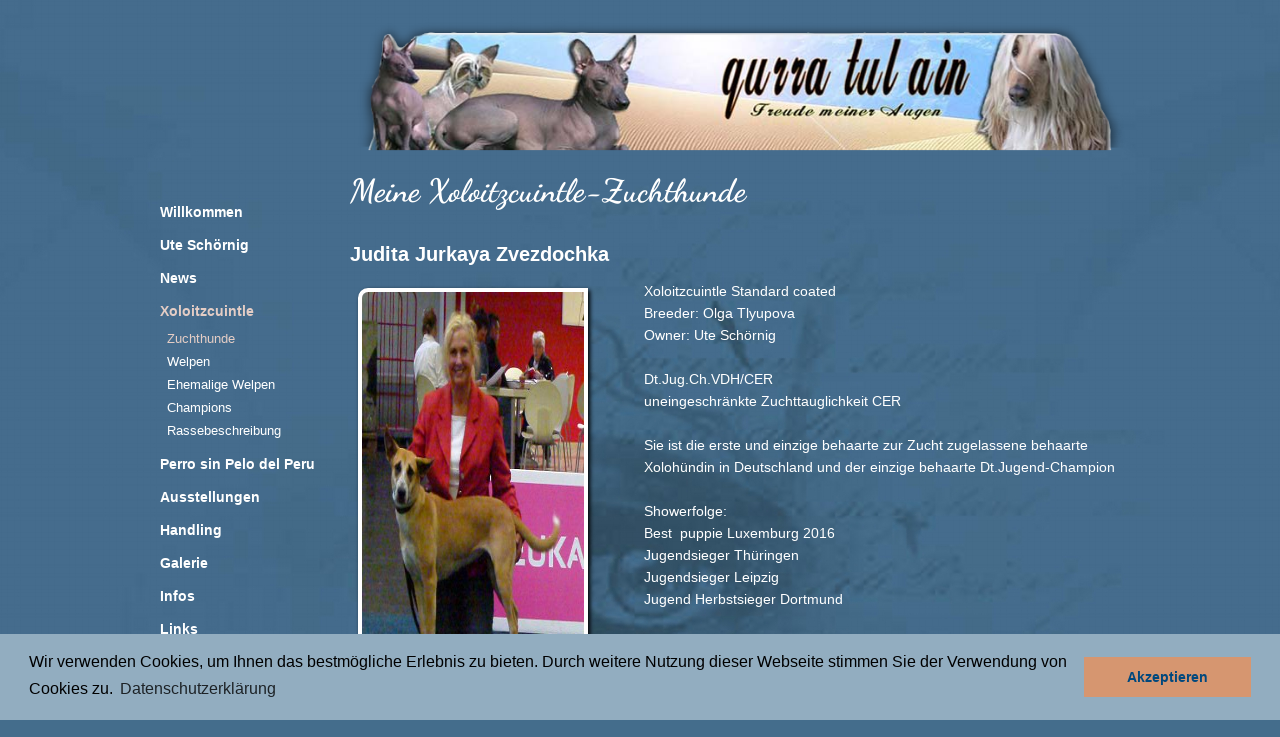

--- FILE ---
content_type: text/html; charset=utf-8
request_url: https://qurra-tul-ain.com/Xoloitzcuintle/Zuchthunde.html?gal=judita&index=2&showpic=1
body_size: 8093
content:
<!DOCTYPE html PUBLIC "-//W3C//DTD XHTML 1.0 Transitional//EN" "http://www.w3.org/TR/xhtml1/DTD/xhtml1-transitional.dtd">
<html xmlns="http://www.w3.org/1999/xhtml" dir="ltr" lang="de" xml:lang="de">
<head>
<script src="/cms/jquery/jquery-3.6.0.min.js"></script>
<!--
|==================================================================|
| Template: simpel_responsive                                      |
| Author: Simone Bechtold - http://www.bechti.de                   |
| Version: 0.1                                                     |
| Lizens: Linkware                                                 |
| *********  Dieser Hinweis darf nicht entfernt werden!  ********* |
|==================================================================|
-->
<title>Xoloitzcuintle, Perro sin Pelo del Peru vom Zwinger Qurra tul ain</title>
   <meta name="viewport" content="width=device-width,initial-scale=1" />
   <meta http-equiv="Content-Type" content="text/html; charset=utf-8" />
   <meta http-equiv="Content-Script-Type" content="text/javascript" />
   <meta http-equiv="Content-Style-Type" content="text/css" />
   <meta name="content-language" content="deutsch,de,at,ch" />
   <meta name="designer" content="Simone Bechtold" />
   <meta name="date" content="" />
   <meta name="keywords" content="Xoloitzcuintle, Perro sin Pelo del Peru, Zwinger, Qurra tul ain, Erfurt" />
   <meta name="description" content="Xoloitzcuintle, Perro sin Pelo del Peru vom Zwinger Qurra tul ain" />
   <meta name="robots" content="index,follow" />

   <link rel="SHORTCUT ICON" href="/layouts/simpel_responsive/favicon.ico" />
   <style type="text/css"> @import "/layouts/simpel_responsive/css/style.css"; </style>
   <style type="text/css"> @import "/layouts/simpel_responsive/css/mysyntax.css"; </style>
   <style type="text/css"> @import "/layouts/simpel_responsive/css/responsive.css"; </style>

   <script type="text/javascript"><!--
			function setSearchFocus() {
				if (document.search) {
  				document.search.query.focus();
  				document.search.query.select();
  			}
			}
  --></script>
  <link rel="stylesheet" type="text/css" 
href="//cdnjs.cloudflare.com/ajax/libs/cookieconsent2/3.0.3/cookieconsent.min.css" />
<script src="//cdnjs.cloudflare.com/ajax/libs/cookieconsent2/3.0.3/cookieconsent.min.js"></script>
<script>
window.addEventListener("load", function(){
window.cookieconsent.initialise({
  "palette": {
    "popup": {
      "background": "#92ADC0"
    },
    "button": {
      "background": "#D69670",
      "text": "#00487D"
    }
  },
  "content": {
    "message": "Wir verwenden Cookies, um Ihnen das bestmögliche Erlebnis zu bieten. Durch weitere Nutzung dieser Webseite stimmen Sie der Verwendung von Cookies zu.",
    "dismiss": "Akzeptieren",
    "link": "Datenschutzerklärung",
    "href": "http://www.qurra-tul-ain.com/Datenschutz.html"
  }
})});
</script>
<link rel="stylesheet" href="/plugins/PHPGallery/plugin.css">
<link rel="stylesheet" href="/plugins/jQback2top/plugin.css">
<script type="text/javascript">$(function() {var jqback2top_button = $("#jqback2top");$(jqback2top_button).hide(0);$(window).scroll(function(){if($(window).scrollTop() > 50)$(jqback2top_button).fadeIn(500);else $(jqback2top_button).fadeOut(500);});$(jqback2top_button).click(function(event){event.preventDefault();$("html, body").animate({scrollTop:0},550);});});</script>
</head>

<body>
<!-- wrapper -->
<div id="sb-wrapper"> 
  <!-- begin responsive-Menue -->
  <div id="sb-mobilemenu">
   <div class="sb-nav_open">
	  <a href="#sb-nav" title="Men&uuml; anzeigen"><img src="/layouts/simpel_responsive/grafiken/mobilemenu.png" alt="Menue anzeigen" /></a>
   </div>
   <div id="sb-nav">
    <ul class="mainmenu"><li class="mainmenu-item"><a href="/Willkommen.html" class="menu" title="Zur Kategorie &quot;Willkommen&quot; wechseln">Willkommen</a></li><li class="mainmenu-item"><a href="/Ute%20Sch%C3%B6rnig.html" class="menu" title="Zur Kategorie &quot;Ute Sch&ouml;rnig&quot; wechseln">Ute Sch&ouml;rnig</a></li><li class="mainmenu-item"><a href="/News.html" class="menu" title="Zur Kategorie &quot;News&quot; wechseln">News</a></li><li class="mainmenu-item"><a href="/Xoloitzcuintle.html" class="menuactive" title="Zur Kategorie &quot;Xoloitzcuintle&quot; wechseln">Xoloitzcuintle</a><ul class="detailmenu"><li class="detailmenu-item"><a href="/Xoloitzcuintle/Zuchthunde.html" class="submenuactive" title="Inhaltsseite &quot;Zuchthunde&quot; der Kategorie &quot;Xoloitzcuintle&quot; anzeigen">Zuchthunde</a></li><li class="detailmenu-item"><a href="/Xoloitzcuintle/Welpen.html" class="submenu" title="Inhaltsseite &quot;Welpen&quot; der Kategorie &quot;Xoloitzcuintle&quot; anzeigen">Welpen</a></li><li class="detailmenu-item"><a href="/Xoloitzcuintle/Ehemalige%20Welpen.html" class="submenu" title="Inhaltsseite &quot;Ehemalige Welpen&quot; der Kategorie &quot;Xoloitzcuintle&quot; anzeigen">Ehemalige Welpen</a></li><li class="detailmenu-item"><a href="/Xoloitzcuintle/Champions.html" class="submenu" title="Inhaltsseite &quot;Champions&quot; der Kategorie &quot;Xoloitzcuintle&quot; anzeigen">Champions</a></li><li class="detailmenu-item"><a href="/Xoloitzcuintle/Rassebeschreibung.html" class="submenu" title="Inhaltsseite &quot;Rassebeschreibung&quot; der Kategorie &quot;Xoloitzcuintle&quot; anzeigen">Rassebeschreibung</a></li></ul></li><li class="mainmenu-item"><a href="/Perro%20sin%20Pelo%20del%20Peru.html" class="menu" title="Zur Kategorie &quot;Perro sin Pelo del Peru&quot; wechseln">Perro sin Pelo del Peru</a></li><li class="mainmenu-item"><a href="/Ausstellungen.html" class="menu" title="Zur Kategorie &quot;Ausstellungen&quot; wechseln">Ausstellungen</a></li><li class="mainmenu-item"><a href="/Handling.html" class="menu" title="Zur Kategorie &quot;Handling&quot; wechseln">Handling</a></li><li class="mainmenu-item"><a href="/Galerie.html" class="menu" title="Zur Kategorie &quot;Galerie&quot; wechseln">Galerie</a></li><li class="mainmenu-item"><a href="/Infos.html" class="menu" title="Zur Kategorie &quot;Infos&quot; wechseln">Infos</a></li><li class="mainmenu-item"><a href="/Links.html" class="menu" title="Zur Kategorie &quot;Links&quot; wechseln">Links</a></li><li class="mainmenu-item"><a href="/Kontakt.html" class="menu" title="Zur Kategorie &quot;Kontakt&quot; wechseln">Kontakt</a></li><li class="mainmenu-item"><a href="/Impressum.html" class="menu" title="Zur Kategorie &quot;Impressum&quot; wechseln">Impressum</a></li><li class="mainmenu-item"><a href="/Datenschutz.html" class="menu" title="Zur Kategorie &quot;Datenschutz&quot; wechseln">Datenschutz</a></li></ul>
    <span class="sb-nav_zu"><a href="#header">&uarr; Men&uuml; schlie&szlig;en</a></span>
   </div>
  </div>
  <!-- ende responsive-Menue -->
  
  <!-- Sidebar --> 
  <div id="sb-sidebar">      
   <!-- Seitentitel -->
   <div id="sb-titel">
     <!--  <img src="/layouts/simpel_responsive/grafiken/katzen.png"  /> -->
   </div>
   <!-- end Seitentitel -->
   <!-- Menue -->
   <div class="sb-menu">
    <ul class="mainmenu"><li class="mainmenu-item"><a href="/Willkommen.html" class="menu" title="Zur Kategorie &quot;Willkommen&quot; wechseln">Willkommen</a></li><li class="mainmenu-item"><a href="/Ute%20Sch%C3%B6rnig.html" class="menu" title="Zur Kategorie &quot;Ute Sch&ouml;rnig&quot; wechseln">Ute Sch&ouml;rnig</a></li><li class="mainmenu-item"><a href="/News.html" class="menu" title="Zur Kategorie &quot;News&quot; wechseln">News</a></li><li class="mainmenu-item"><a href="/Xoloitzcuintle.html" class="menuactive" title="Zur Kategorie &quot;Xoloitzcuintle&quot; wechseln">Xoloitzcuintle</a><ul class="detailmenu"><li class="detailmenu-item"><a href="/Xoloitzcuintle/Zuchthunde.html" class="submenuactive" title="Inhaltsseite &quot;Zuchthunde&quot; der Kategorie &quot;Xoloitzcuintle&quot; anzeigen">Zuchthunde</a></li><li class="detailmenu-item"><a href="/Xoloitzcuintle/Welpen.html" class="submenu" title="Inhaltsseite &quot;Welpen&quot; der Kategorie &quot;Xoloitzcuintle&quot; anzeigen">Welpen</a></li><li class="detailmenu-item"><a href="/Xoloitzcuintle/Ehemalige%20Welpen.html" class="submenu" title="Inhaltsseite &quot;Ehemalige Welpen&quot; der Kategorie &quot;Xoloitzcuintle&quot; anzeigen">Ehemalige Welpen</a></li><li class="detailmenu-item"><a href="/Xoloitzcuintle/Champions.html" class="submenu" title="Inhaltsseite &quot;Champions&quot; der Kategorie &quot;Xoloitzcuintle&quot; anzeigen">Champions</a></li><li class="detailmenu-item"><a href="/Xoloitzcuintle/Rassebeschreibung.html" class="submenu" title="Inhaltsseite &quot;Rassebeschreibung&quot; der Kategorie &quot;Xoloitzcuintle&quot; anzeigen">Rassebeschreibung</a></li></ul></li><li class="mainmenu-item"><a href="/Perro%20sin%20Pelo%20del%20Peru.html" class="menu" title="Zur Kategorie &quot;Perro sin Pelo del Peru&quot; wechseln">Perro sin Pelo del Peru</a></li><li class="mainmenu-item"><a href="/Ausstellungen.html" class="menu" title="Zur Kategorie &quot;Ausstellungen&quot; wechseln">Ausstellungen</a></li><li class="mainmenu-item"><a href="/Handling.html" class="menu" title="Zur Kategorie &quot;Handling&quot; wechseln">Handling</a></li><li class="mainmenu-item"><a href="/Galerie.html" class="menu" title="Zur Kategorie &quot;Galerie&quot; wechseln">Galerie</a></li><li class="mainmenu-item"><a href="/Infos.html" class="menu" title="Zur Kategorie &quot;Infos&quot; wechseln">Infos</a></li><li class="mainmenu-item"><a href="/Links.html" class="menu" title="Zur Kategorie &quot;Links&quot; wechseln">Links</a></li><li class="mainmenu-item"><a href="/Kontakt.html" class="menu" title="Zur Kategorie &quot;Kontakt&quot; wechseln">Kontakt</a></li><li class="mainmenu-item"><a href="/Impressum.html" class="menu" title="Zur Kategorie &quot;Impressum&quot; wechseln">Impressum</a></li><li class="mainmenu-item"><a href="/Datenschutz.html" class="menu" title="Zur Kategorie &quot;Datenschutz&quot; wechseln">Datenschutz</a></li></ul>
   </div>
    
  </div>
  <!-- end Sidebar -->
  <!-- page container -->
  <div id="sb-container">
    <!-- headerimage -->
    <div id="sb-header"> 

<!--    
{anythingSlider|beispielslider1|
theme : "cs-portfolio",
mode : "h",
autoPlay : true,
resizeContents : true
|
 <img src="/layouts/simpel_responsive/grafiken/header.jpg" alt="headerimage" />
|
 <img src="/layouts/simpel_responsive/grafiken/001.jpg" alt="headerimage" />
|
 <img src="/layouts/simpel_responsive/grafiken/002.jpg" alt="headerimage" />
|
<img src="/layouts/simpel_responsive/grafiken/003.jpg" alt="headerimage" /> 
 }
-->     
    <img src="/layouts/simpel_responsive/grafiken/header.png" alt="headerimage" />
    </div>
    <!-- page --> 
    <div id="sb-page"> 
     <div itemscope itemtype="https://schema.org/Article"><h1 id="a2" class="heading1">Meine Xoloitzcuintle-Zuchthunde</h1>
<br>
<h2 id="a3" class="heading2">Judita Jurkaya Zvezdochka</h2>
<table class="contenttable"><tr><td class="contenttable2 contenttablecell1"><img class="leftcontentimage" itemprop="image" src="/kategorien/judita/dateien/judita.jpg" alt="Bild &quot;judita:judita.jpg&quot;" width="400" height="400"></td><td class="contenttable2 contenttablecell2">&nbsp;&nbsp;&nbsp;&nbsp;&nbsp;&nbsp;&nbsp;&nbsp;</td><td class="contenttable2 contenttablecell3">Xoloitzcuintle Standard coated<br>
Breeder: Olga Tlyupova<br>
Owner: Ute Schörnig<br>
<br>
Dt.Jug.Ch.VDH/CER<br>
uneingeschränkte Zuchttauglichkeit CER<br>
<br>
Sie ist die erste und einzige behaarte zur Zucht zugelassene behaarte Xolohündin in Deutschland und der einzige behaarte Dt.Jugend-Champion<br>
<br>
Showerfolge:<br>
Best&nbsp;&nbsp;puppie Luxemburg 2016<br>
Jugendsieger Thüringen<br>
Jugendsieger Leipzig<br>
Jugend Herbstsieger Dortmund<br>
<br>
<b class="contentbold">Titel und Dokumente:</b><br>
<ul class="unorderedlist"><li class="listitem"><a href="/index.php?cat=judita&amp;file=PediDita_1.pdf" class="file" title="Datei &quot;PediDita_1.pdf&quot; der Kategorie &quot;judita&quot; herunterladen" target="_blank">Pedigree 1</a>&nbsp;&nbsp;/&nbsp;&nbsp;<a href="/index.php?cat=judita&amp;file=PediDita_2.pdf" class="file" title="Datei &quot;PediDita_2.pdf&quot; der Kategorie &quot;judita&quot; herunterladen" target="_blank">2</a>&nbsp;&nbsp;/&nbsp;&nbsp;<a href="/index.php?cat=judita&amp;file=ped_dita3.pdf" class="file" title="Datei &quot;ped_dita3.pdf&quot; der Kategorie &quot;judita&quot; herunterladen" target="_blank">3</a>&nbsp;&nbsp;/&nbsp;&nbsp;<a href="/index.php?cat=judita&amp;file=ped_dita4.pdf" class="file" title="Datei &quot;ped_dita4.pdf&quot; der Kategorie &quot;judita&quot; herunterladen" target="_blank">4</a></li><li class="listitem"><a href="/index.php?cat=judita&amp;file=jud_jugChVDH.pdf" class="file" title="Datei &quot;jud_jugChVDH.pdf&quot; der Kategorie &quot;judita&quot; herunterladen" target="_blank">Dt. Jug. Ch. VDH</a></li><li class="listitem"><a href="/index.php?cat=judita&amp;file=jud_jugChCER.pdf" class="file" title="Datei &quot;jud_jugChCER.pdf&quot; der Kategorie &quot;judita&quot; herunterladen" target="_blank">Dt. Jug. Ch. CER</a></li></ul></td></tr></table>
<div class="aligncenter"><div id="pg_judita"><div class="phpgallery"><ul class="phpgalleryarrows" >
<li class="phpgalleryarrows">
<a href="/Xoloitzcuintle/Zuchthunde.html?gal=judita&amp;index=1&amp;showpic=1#pg_judita" ><img src="/plugins/PHPGallery/images/prev.png" title="Voriges Bild" alt="Voriges Bild"/></a>
</li>
<li class="phpgalleryarrows">
<a href="/Xoloitzcuintle/Zuchthunde.html?gal=judita&amp;index=2&amp;showpic=0#pg_judita" ><img src="/plugins/PHPGallery/images/up.png" title="Übersicht" alt="Übersicht"/></a>
</li>
<li class="phpgalleryarrows">
<a href="/Xoloitzcuintle/Zuchthunde.html?gal=judita&amp;index=3&amp;showpic=1#pg_judita" ><img src="/plugins/PHPGallery/images/next.png" title="Nächstes Bild" alt="Nächstes Bild"/></a>
</li>
</ul>
<map name="map_judita"  class="prevnext">
<area  shape="rect" coords="0,0,157,450" href="/Xoloitzcuintle/Zuchthunde.html?gal=judita&amp;index=1&amp;showpic=1#pg_judita" alt="" title="Voriges Bild" >
<area  shape="rect" coords="157,0,600,450" href="/Xoloitzcuintle/Zuchthunde.html?gal=judita&amp;index=3&amp;showpic=1#pg_judita" alt="" title="Nächstes Bild" >
</map>
<img  class="currpic" alt="" src="/galerien/judita/P1680673.JPG" width="600"  usemap="#map_judita" />
</div></div><div class="picdescription"> </div><div class="piclocator">Bild 2 von 4 - 11.09.2018</div></div>
<br>
<br>
<h2 id="a4" class="heading2">Qurra-Tul-Ain Grandiosus Manuel</h2>
<table class="contenttable"><tr><td class="contenttable2 contenttablecell1"><img class="leftcontentimage" itemprop="image" src="/kategorien/manuel/dateien/manuel1.jpg" alt="Bild &quot;manuel:manuel1.jpg&quot;" width="300" height="451"></td><td class="contenttable2 contenttablecell2">&nbsp;&nbsp;&nbsp;&nbsp;&nbsp;&nbsp;&nbsp;&nbsp;</td><td class="contenttable2 contenttablecell3">Xoloitzcuintle Miniature<br>
Breeder: Ute Schörnig<br>
Owner: A.Rammerstorfer <br>
<br>
PL frei<br>
uneingeschränkt zuchttauglich CER<br>
<br>
Dt., Poln., Lux., Ung. Champion, Internat. Schönheits Ch. FCI <br>
<br>
<b class="contentbold">Titel und Dokumente:</b><br>
<ul class="unorderedlist"><li class="listitem"><a href="/index.php?cat=manuel&amp;file=ped_manuel.jpg" class="file" title="Datei &quot;ped_manuel.jpg&quot; der Kategorie &quot;manuel&quot; herunterladen" target="_blank">Pedigree</a></li><li class="listitem"><a href="/index.php?cat=manuel&amp;file=dtJugChVDH.pdf" class="file" title="Datei &quot;dtJugChVDH.pdf&quot; der Kategorie &quot;manuel&quot; herunterladen" target="_blank">Dt. Jug. Ch. VDH</a></li><li class="listitem"><a href="/index.php?cat=manuel&amp;file=dt_ch_vdh.jpg" class="file" title="Datei &quot;dt_ch_vdh.jpg&quot; der Kategorie &quot;manuel&quot; herunterladen" target="_blank">Dt. Ch. VDH</a></li><li class="listitem"><a href="/index.php?cat=manuel&amp;file=dt_ch_cer.jpg" class="file" title="Datei &quot;dt_ch_cer.jpg&quot; der Kategorie &quot;manuel&quot; herunterladen" target="_blank">Dt. Ch. CER</a></li><li class="listitem"><a href="/index.php?cat=manuel&amp;file=exote.jpg" class="file" title="Datei &quot;exote.jpg&quot; der Kategorie &quot;manuel&quot; herunterladen" target="_blank">Exote par Excellence</a></li><li class="listitem"><a href="/index.php?cat=manuel&amp;file=Jahreshund16.pdf" class="file" title="Datei &quot;Jahreshund16.pdf&quot; der Kategorie &quot;manuel&quot; herunterladen" target="_blank">Jahreshund 2016</a></li><li class="listitem"><a href="/index.php?cat=manuel&amp;file=manuel_IHVch.jpg" class="file" title="Datei &quot;manuel_IHVch.jpg&quot; der Kategorie &quot;manuel&quot; herunterladen" target="_blank">IHV Championat</a></li><li class="listitem"><a href="/index.php?cat=manuel&amp;file=manuel_gold.jpg" class="file" title="Datei &quot;manuel_gold.jpg&quot; der Kategorie &quot;manuel&quot; herunterladen" target="_blank">Int. Ausstellungschampionat Gold</a></li><li class="listitem"><a href="/index.php?cat=manuel&amp;file=manuelwds18.jpg" class="file" title="Datei &quot;manuelwds18.jpg&quot; der Kategorie &quot;manuel&quot; herunterladen" target="_blank">Int. WDS Gold</a></li><li class="listitem"><a href="/index.php?cat=manuel&amp;file=manuel_rumCh.jpg" class="file" title="Datei &quot;manuel_rumCh.jpg&quot; der Kategorie &quot;manuel&quot; herunterladen" target="_blank">Rum. Champion</a></li><li class="listitem"><a href="/index.php?cat=manuel&amp;file=manuel_rumGCh.jpg" class="file" title="Datei &quot;manuel_rumGCh.jpg&quot; der Kategorie &quot;manuel&quot; herunterladen" target="_blank">Grand Ch. von Rum&auml;nien</a></li><li class="listitem"><a href="/index.php?cat=manuel&amp;file=manuel_jahres17.jpg" class="file" title="Datei &quot;manuel_jahres17.jpg&quot; der Kategorie &quot;manuel&quot; herunterladen" target="_blank">Jahreshund 2017</a></li><li class="listitem"><a href="/index.php?cat=manuel&amp;file=manuel_advent18.JPG" class="file" title="Datei &quot;manuel_advent18.JPG&quot; der Kategorie &quot;manuel&quot; herunterladen" target="_blank">v1 Adventsieger</a></li><li class="listitem"><a href="/index.php?cat=manuel&amp;file=manuel_BS18.JPG" class="file" title="Datei &quot;manuel_BS18.JPG&quot; der Kategorie &quot;manuel&quot; herunterladen" target="_blank">v1 Bundessieger</a></li><li class="listitem"><a href="/index.php?cat=manuel&amp;file=manuel_luxCh.jpg" class="file" title="Datei &quot;manuel_luxCh.jpg&quot; der Kategorie &quot;manuel&quot; herunterladen" target="_blank">Lux. Champion</a></li><li class="listitem"><a href="/index.php?cat=manuel&amp;file=manuel_ungCh.jpg" class="file" title="Datei &quot;manuel_ungCh.jpg&quot; der Kategorie &quot;manuel&quot; herunterladen" target="_blank">Ung. Champion</a></li></ul></td></tr><tr><td class="contenttable1 contenttablecell1"><img class="leftcontentimage" itemprop="image" src="/kategorien/manuel/dateien/manuel2.jpg" alt="Bild &quot;manuel:manuel2.jpg&quot;" width="300" height="451">&nbsp;&nbsp;</td><td class="contenttable1 contenttablecell2">&nbsp;&nbsp; </td><td class="contenttable1 contenttablecell3"><img class="leftcontentimage" itemprop="image" src="/kategorien/manuel/dateien/manuel3.jpg" alt="Bild &quot;manuel:manuel3.jpg&quot;" width="300" height="450">&nbsp;&nbsp;</td></tr></table>
<br>
<br>
<h2 id="a5" class="heading2">Globrous Pugnacious Athziri</h2>
<table class="contenttable"><tr><td class="contenttable2 contenttablecell1"><img class="leftcontentimage" itemprop="image" src="/kategorien/athziri/dateien/at01a.jpg" alt="Bild &quot;athziri:at01a.jpg&quot;" width="400" height="400"><br>
<img class="leftcontentimage" itemprop="image" src="/kategorien/athziri/dateien/at02a.jpg" alt="Bild &quot;athziri:at02a.jpg&quot;" width="300" height="451"></td><td class="contenttable2 contenttablecell2">&nbsp;&nbsp;&nbsp;&nbsp;&nbsp;&nbsp;&nbsp;&nbsp;</td><td class="contenttable2 contenttablecell3">Xoloitzcuintle Miniature<br>
Breeder: Moreno Mata, Eleazar Gerado<br>
geb: 08.02.2015<br>
PL0/0<br>
HD 0<br>
<br>
WorldWinner 2017 and Best of Breed<br>
Germanwinner 2017<br>
Exote per Exellence<br>
2. Platz Jahreshund CER 2016/2017<br>
VDH-Jahreshund 2016/2017<br>
ES; BS; GermanWinner VDH<br>
Clubsieger CER 2016/2017<br>
Poln. Ch.<br>
Intern. Schönheits-Ch.-FCI<br>
Dt.Jug-Ch. VDH/CER<br>
Dt.Ch. VDH/CER<br>
Jun-Lux-Ch.<br>
Lux-CH. u.v.a.m<br>
<br>
<b class="contentbold">Titel und Dokumente:</b><br>
<ul class="unorderedlist"><li class="listitem"><a href="/index.php?cat=athziri&amp;file=ped_Athziri.jpg" class="file" title="Datei &quot;ped_Athziri.jpg&quot; der Kategorie &quot;athziri&quot; herunterladen" target="_blank">Pedigree</a></li><li class="listitem"><a href="/index.php?cat=athziri&amp;file=dtJugCh_cer.jpg" class="file" title="Datei &quot;dtJugCh_cer.jpg&quot; der Kategorie &quot;athziri&quot; herunterladen" target="_blank">Dt. Jug. Ch. CER</a></li><li class="listitem"><a href="/index.php?cat=athziri&amp;file=dtJugCh_vdh.pdf" class="file" title="Datei &quot;dtJugCh_vdh.pdf&quot; der Kategorie &quot;athziri&quot; herunterladen" target="_blank">Dt. Jug.-Ch. VDH</a></li><li class="listitem"><a href="/index.php?cat=athziri&amp;file=luxJugCh.pdf" class="file" title="Datei &quot;luxJugCh.pdf&quot; der Kategorie &quot;athziri&quot; herunterladen" target="_blank">Luxemb. Jug.-Champion</a></li><li class="listitem"><a href="/index.php?cat=athziri&amp;file=dtCh_cer.pdf" class="file" title="Datei &quot;dtCh_cer.pdf&quot; der Kategorie &quot;athziri&quot; herunterladen" target="_blank">Dt. Ch. CER</a></li><li class="listitem"><a href="/index.php?cat=athziri&amp;file=dtChVdh.pdf" class="file" title="Datei &quot;dtChVdh.pdf&quot; der Kategorie &quot;athziri&quot; herunterladen" target="_blank">Dt. Ch. VDH</a></li><li class="listitem"><a href="/index.php?cat=athziri&amp;file=Lux_ch.jpg" class="file" title="Datei &quot;Lux_ch.jpg&quot; der Kategorie &quot;athziri&quot; herunterladen" target="_blank">Luxemb. Champion</a></li><li class="listitem"><a href="/index.php?cat=athziri&amp;file=Jahreshund16.pdf" class="file" title="Datei &quot;Jahreshund16.pdf&quot; der Kategorie &quot;athziri&quot; herunterladen" target="_blank">Jahreshund 2016</a></li><li class="listitem"><a href="/index.php?cat=athziri&amp;file=jahressieg16.pdf" class="file" title="Datei &quot;jahressieg16.pdf&quot; der Kategorie &quot;athziri&quot; herunterladen" target="_blank">Jahressieger 2016</a></li><li class="listitem"><a href="/index.php?cat=athziri&amp;file=exote.jpg" class="file" title="Datei &quot;exote.jpg&quot; der Kategorie &quot;athziri&quot; herunterladen" target="_blank">Exote par Excellence</a></li><li class="listitem"><a href="/index.php?cat=athziri&amp;file=WorldWinner17.pdf" class="file" title="Datei &quot;WorldWinner17.pdf&quot; der Kategorie &quot;athziri&quot; herunterladen" target="_blank">World-Winner 2017</a></li><li class="listitem"><a href="/index.php?cat=athziri&amp;file=athziri_jahres17.jpg" class="file" title="Datei &quot;athziri_jahres17.jpg&quot; der Kategorie &quot;athziri&quot; herunterladen" target="_blank">Jahreshund 2017</a></li><li class="listitem"><a href="/index.php?cat=athziri&amp;file=athziri_wels19.jpg" class="file" title="Datei &quot;athziri_wels19.jpg&quot; der Kategorie &quot;athziri&quot; herunterladen" target="_blank">Austrian Winner 2019</a></li><li class="listitem"><a href="/index.php?cat=athziri&amp;file=atzi_euwinner19.jpg" class="file" title="Datei &quot;atzi_euwinner19.jpg&quot; der Kategorie &quot;athziri&quot; herunterladen" target="_blank">European-Winner 2019</a></li><li class="listitem"><a href="/index.php?cat=athziri&amp;file=atzi_intSchCh.jpg" class="file" title="Datei &quot;atzi_intSchCh.jpg&quot; der Kategorie &quot;athziri&quot; herunterladen" target="_blank">Int. Sch&ouml;nheits-Champion</a></li></ul>
</td></tr><tr><td class="contenttable1 contenttablecell1"><img class="leftcontentimage" itemprop="image" src="/kategorien/athziri/dateien/at03a.jpg" alt="Bild &quot;athziri:at03a.jpg&quot;" width="300" height="451"></td><td class="contenttable1 contenttablecell2">&nbsp;&nbsp;&nbsp;&nbsp; </td><td class="contenttable1 contenttablecell3"><img class="leftcontentimage" itemprop="image" src="/kategorien/athziri/dateien/at04a.jpg" alt="Bild &quot;athziri:at04a.jpg&quot;" width="450" height="300"><br>
<div class="imgrand"><img class="contentimage" itemprop="image" src="/kategorien/athziri/dateien/Atzi_EDS_Wels.jpg" alt="Bild &quot;athziri:Atzi_EDS_Wels.jpg&quot;" width="315" height="315"></div></td></tr></table>
<br>
<br>
<h2 id="a6" class="heading2">Narda (Arena)</h2>
<table class="contenttable"><tr><td class="contenttable2 contenttablecell1"><img class="leftcontentimage" itemprop="image" src="/kategorien/narda/dateien/narda.jpg" alt="Bild &quot;narda:narda.jpg&quot;" width="400" height="400"><br>
<br>
<div class="aligncenter"><div class="imgrand"><img class="contentimage" itemprop="image" src="/kategorien/narda/dateien/narda2.jpg" alt="Bild &quot;narda:narda2.jpg&quot;" width="285" height="400"></div></div></td><td class="contenttable2 contenttablecell2">&nbsp;&nbsp;&nbsp;&nbsp;&nbsp;&nbsp;&nbsp;&nbsp;</td><td class="contenttable2 contenttablecell3">Xoloitzcuintle Standard<br>
Besitzer: Ute Schörnig und Frank Sweeney<br>
Breeder: Maria Guadelupe<br>
<br>
Female<br>
<br>
<b class="contentbold">Titel und Dokumente:</b><br>
<ul class="unorderedlist"><li class="listitem"><a href="/index.php?cat=narda&amp;file=ped_narda.pdf" class="file" title="Datei &quot;ped_narda.pdf&quot; der Kategorie &quot;narda&quot; herunterladen" target="_blank">Pedigree</a></li><li class="listitem"><a href="/index.php?cat=narda&amp;file=jugCh_cer.pdf" class="file" title="Datei &quot;jugCh_cer.pdf&quot; der Kategorie &quot;narda&quot; herunterladen" target="_blank">Dt. Jug. Ch. CER</a></li><li class="listitem"><a href="/index.php?cat=narda&amp;file=lux_jugCh.pdf" class="file" title="Datei &quot;lux_jugCh.pdf&quot; der Kategorie &quot;narda&quot; herunterladen" target="_blank">Luxemb. Jug.-Ch.</a></li><li class="listitem"><a href="/index.php?cat=narda&amp;file=SchweizCh.jpg" class="file" title="Datei &quot;SchweizCh.jpg&quot; der Kategorie &quot;narda&quot; herunterladen" target="_blank">Schweizer Champion</a></li><li class="listitem"><a href="/index.php?cat=narda&amp;file=chCER.pdf" class="file" title="Datei &quot;chCER.pdf&quot; der Kategorie &quot;narda&quot; herunterladen" target="_blank">Dt. Ch. CER</a></li><li class="listitem"><a href="/index.php?cat=narda&amp;file=chVDH.pdf" class="file" title="Datei &quot;chVDH.pdf&quot; der Kategorie &quot;narda&quot; herunterladen" target="_blank">Dt. Ch. VDH</a></li><li class="listitem"><a href="/index.php?cat=narda&amp;file=ch_ausst.Ch16.jpg" class="file" title="Datei &quot;ch_ausst.Ch16.jpg&quot; der Kategorie &quot;narda&quot; herunterladen" target="_blank">Schweizer Ausstellungschampion</a></li><li class="listitem"><a href="/index.php?cat=narda&amp;file=lux_ch17.pdf" class="file" title="Datei &quot;lux_ch17.pdf&quot; der Kategorie &quot;narda&quot; herunterladen" target="_blank">Luxemb. Champion</a></li><li class="listitem"><a href="/index.php?cat=narda&amp;file=ung_ch17.jpg" class="file" title="Datei &quot;ung_ch17.jpg&quot; der Kategorie &quot;narda&quot; herunterladen" target="_blank">Ungar. Champion</a></li><li class="listitem"><a href="/index.php?cat=narda&amp;file=FLL_Lux17.pdf" class="file" title="Datei &quot;FLL_Lux17.pdf&quot; der Kategorie &quot;narda&quot; herunterladen" target="_blank">Luxemb. Sch&ouml;nheits-Ch.</a></li><li class="listitem"><a href="/index.php?cat=narda&amp;file=Jahreshund16.pdf" class="file" title="Datei &quot;Jahreshund16.pdf&quot; der Kategorie &quot;narda&quot; herunterladen" target="_blank">Jahreshund 2016</a></li><li class="listitem"><a href="/index.php?cat=narda&amp;file=alpensieg16.jpg" class="file" title="Datei &quot;alpensieg16.jpg&quot; der Kategorie &quot;narda&quot; herunterladen" target="_blank">Alpensieger 2016</a></li><li class="listitem"><a href="/index.php?cat=narda&amp;file=big17.jpg" class="file" title="Datei &quot;big17.jpg&quot; der Kategorie &quot;narda&quot; herunterladen" target="_blank">BIG</a></li><li class="listitem"><a href="/index.php?cat=narda&amp;file=bis15.jpg" class="file" title="Datei &quot;bis15.jpg&quot; der Kategorie &quot;narda&quot; herunterladen" target="_blank">BIS</a></li><li class="listitem"><a href="/index.php?cat=narda&amp;file=ex16.jpg" class="file" title="Datei &quot;ex16.jpg&quot; der Kategorie &quot;narda&quot; herunterladen" target="_blank">Exote par Excellence</a></li><li class="listitem"><a href="/index.php?cat=narda&amp;file=narda_ihvCH.jpg" class="file" title="Datei &quot;narda_ihvCH.jpg&quot; der Kategorie &quot;narda&quot; herunterladen" target="_blank">IHV Championat</a></li><li class="listitem"><a href="/index.php?cat=narda&amp;file=narda_gold.jpg" class="file" title="Datei &quot;narda_gold.jpg&quot; der Kategorie &quot;narda&quot; herunterladen" target="_blank">Int. Ausstellungschampionat Gold</a></li><li class="listitem"><a href="/index.php?cat=narda&amp;file=nardawds18.jpg" class="file" title="Datei &quot;nardawds18.jpg&quot; der Kategorie &quot;narda&quot; herunterladen" target="_blank">Int. WDS BOB Platz 3</a></li><li class="listitem"><a href="/index.php?cat=narda&amp;file=nardawds18a.jpg" class="file" title="Datei &quot;nardawds18a.jpg&quot; der Kategorie &quot;narda&quot; herunterladen" target="_blank">Int. WDS Gold</a></li><li class="listitem"><a href="/index.php?cat=narda&amp;file=narda_rumCh.jpg" class="file" title="Datei &quot;narda_rumCh.jpg&quot; der Kategorie &quot;narda&quot; herunterladen" target="_blank">Rum. Champion</a></li><li class="listitem"><a href="/index.php?cat=narda&amp;file=narda_rumGCh.jpg" class="file" title="Datei &quot;narda_rumGCh.jpg&quot; der Kategorie &quot;narda&quot; herunterladen" target="_blank">Grand Ch. von Rum&auml;nien</a></li><li class="listitem"><a href="/index.php?cat=narda&amp;file=narda_advent18.JPG" class="file" title="Datei &quot;narda_advent18.JPG&quot; der Kategorie &quot;narda&quot; herunterladen" target="_blank">v1 Adventsieger</a></li><li class="listitem"><a href="/index.php?cat=narda&amp;file=narda_jahres17.jpg" class="file" title="Datei &quot;narda_jahres17.jpg&quot; der Kategorie &quot;narda&quot; herunterladen" target="_blank">Jahreshund 2017</a></li></ul>
</td></tr></table>
<br>
<br>
<h2 id="a7" class="heading2">Vicenta-Chantico</h2>
<table class="contenttable"><tr><td class="contenttable2 contenttablecell1"><img class="leftcontentimage" itemprop="image" src="/kategorien/Xoloitzcuintle/dateien/vicenta.jpg" alt="Bild &quot;Xoloitzcuintle:vicenta.jpg&quot;" width="419" height="342">&nbsp;&nbsp;</td><td class="contenttable2 contenttablecell2">Rasse: Xolo Standard<br>
Züchter: Alexandra Minoewa/Russland<br>
WT: 29.06.2013<br>
<br>
ZTB ohne Auflagen<br>
<br>
Besitzer: Weber<br>
<br>
Jugendeuropasiegerin<br>
Jugendchampion VDH / CER<br>
Europajugendsiegerin 2014<br>
Jugendclubsiegerin CER 2014<br>
Jugenchampion Luxemburg<br>
Luxemburg Champion&nbsp;&nbsp;</td></tr></table>
<br>
<br>
<h2 id="a8" class="heading2">Minatitlan Cavalos (Avalos) "Mina"</h2>
<table class="contenttable"><tr><td class="contenttable2 contenttablecell1"><img class="leftcontentimage" itemprop="image" src="/kategorien/mina/dateien/001_mina.jpg" alt="Bild &quot;mina:001_mina.jpg&quot;" width="293" height="440">&nbsp;&nbsp;&nbsp;&nbsp;&nbsp;&nbsp; </td><td class="contenttable2 contenttablecell2">&nbsp;&nbsp;&nbsp;&nbsp;&nbsp;&nbsp;&nbsp;&nbsp;</td><td class="contenttable2 contenttablecell3">Rasse: Xolo Standard<br>
Züchter: Dr. Hugo Fernando&nbsp;&nbsp;Gutierrez<br>
WT: 10.05.2009 <br>
Hündin<br>
<br>
ZTB bestanden ohne Einschränkung<br>
<br>
Landesjugendsiegerin Thüringen 2010<br>
Deutscher Jugendchampion VDH<br>
Dt. Champion VDH<br>
Dt. Champion CER<br>
Exote par Excellence<br>
Veteranen Weltsieger 2017<br>
Dt. Vet. Champion<br>
Veteranen-Bundessieger<br>
<br>
<b class="contentbold">Titel und Dokumente:</b><br>
<ul class="unorderedlist"><li class="listitem"><a href="/index.php?cat=mina&amp;file=ped_mina.pdf" class="file" title="Datei &quot;ped_mina.pdf&quot; der Kategorie &quot;mina&quot; herunterladen" target="_blank">Pedigree</a></li></ul></td></tr></table>
<div class="aligncenter"><div class="imgrand"><img class="contentimage" itemprop="image" src="/kategorien/mina/dateien/002_mina.jpg" alt="Bild &quot;mina:002_mina.jpg&quot;" width="440" height="440"></div></div>
<br>
<br>
<h2 id="a9" class="heading2">Caralampia (Espinoza)</h2>
<table class="contenttable"><tr><td class="contenttable2 contenttablecell1"><img class="leftcontentimage" itemprop="image" src="/kategorien/cara/dateien/cara_wds17a.jpg" alt="Bild &quot;cara:cara_wds17a.jpg&quot;" width="293" height="440">&nbsp;&nbsp;&nbsp;&nbsp;&nbsp;&nbsp; </td><td class="contenttable2 contenttablecell2">&nbsp;&nbsp;&nbsp;&nbsp;&nbsp;&nbsp;&nbsp;&nbsp;</td><td class="contenttable2 contenttablecell3">Rasse: Xoloitczuintle Miniature<br>
<br>
<br>
Breeder: Guilermo Espinoza<br>
Owner: Ute Schörnig und Oliver Rammerstorfer<br>
geboren: 07.07.2016<br>
PL-frei<br>
<br>
Junior World Winners 2017 and Best Junior of Breed<br>
Dt.Jug-Ch. VDH/CER<br>
Jun.-Lux.-Ch.<br>
Bundes-Jugendsieger VDH 2017<br>
Dt. Ch. VDH<br>
<br>
<b class="contentbold">Titel und Dokumente:</b><br>
<ul class="unorderedlist"><li class="listitem"><a href="/index.php?cat=cara&amp;file=cara_ped.pdf" class="file" title="Datei &quot;cara_ped.pdf&quot; der Kategorie &quot;cara&quot; herunterladen" target="_blank">Pedigree</a></li><li class="listitem"><a href="/index.php?cat=cara&amp;file=02_jugCh_vdh.jpg" class="file" title="Datei &quot;02_jugCh_vdh.jpg&quot; der Kategorie &quot;cara&quot; herunterladen" target="_blank">Dt. Jug. Champion VDH</a></li><li class="listitem"><a href="/index.php?cat=cara&amp;file=03_jugCh_cer.jpg" class="file" title="Datei &quot;03_jugCh_cer.jpg&quot; der Kategorie &quot;cara&quot; herunterladen" target="_blank">Dt. Jug. Champion CER</a></li><li class="listitem"><a href="/index.php?cat=cara&amp;file=cara_jugCh_lux.pdf" class="file" title="Datei &quot;cara_jugCh_lux.pdf&quot; der Kategorie &quot;cara&quot; herunterladen" target="_blank">Lux. Jug. Champion</a></li><li class="listitem"><a href="/index.php?cat=cara&amp;file=JugGermWinn17.pdf" class="file" title="Datei &quot;JugGermWinn17.pdf&quot; der Kategorie &quot;cara&quot; herunterladen" target="_blank">Jug. German Winner 17</a></li><li class="listitem"><a href="/index.php?cat=cara&amp;file=JugWorldWinn17.pdf" class="file" title="Datei &quot;JugWorldWinn17.pdf&quot; der Kategorie &quot;cara&quot; herunterladen" target="_blank">Jug. World Winner 17</a></li><li class="listitem"><a href="/index.php?cat=cara&amp;file=cara_intCh.jpg" class="file" title="Datei &quot;cara_intCh.jpg&quot; der Kategorie &quot;cara&quot; herunterladen" target="_blank">Int. Championat</a></li><li class="listitem"><a href="/index.php?cat=cara&amp;file=cara_sachsenCh.jpg" class="file" title="Datei &quot;cara_sachsenCh.jpg&quot; der Kategorie &quot;cara&quot; herunterladen" target="_blank">Sachsenchampionat</a></li><li class="listitem"><a href="/index.php?cat=cara&amp;file=carawds18.jpg" class="file" title="Datei &quot;carawds18.jpg&quot; der Kategorie &quot;cara&quot; herunterladen" target="_blank">Int. WDS BOS Platz 2</a></li><li class="listitem"><a href="/index.php?cat=cara&amp;file=carawds18a.jpg" class="file" title="Datei &quot;carawds18a.jpg&quot; der Kategorie &quot;cara&quot; herunterladen" target="_blank">Int. WDS Gold</a></li><li class="listitem"><a href="/index.php?cat=cara&amp;file=cara_rumCh.jpg" class="file" title="Datei &quot;cara_rumCh.jpg&quot; der Kategorie &quot;cara&quot; herunterladen" target="_blank">Rum. Champion</a></li><li class="listitem"><a href="/index.php?cat=cara&amp;file=cara_adent18.JPG" class="file" title="Datei &quot;cara_adent18.JPG&quot; der Kategorie &quot;cara&quot; herunterladen" target="_blank">v1 Adventsieger</a></li><li class="listitem"><a href="/index.php?cat=cara&amp;file=cara_BS18.JPG" class="file" title="Datei &quot;cara_BS18.JPG&quot; der Kategorie &quot;cara&quot; herunterladen" target="_blank">v1 Bundessieger</a></li><li class="listitem"><a href="/index.php?cat=cara&amp;file=cara_ch_vdh.jpg" class="file" title="Datei &quot;cara_ch_vdh.jpg&quot; der Kategorie &quot;cara&quot; herunterladen" target="_blank">Dt. Champion VDH</a></li><li class="listitem"><a href="/index.php?cat=cara&amp;file=cara_dch_cer.jpg" class="file" title="Datei &quot;cara_dch_cer.jpg&quot; der Kategorie &quot;cara&quot; herunterladen" target="_blank">Dt. Champion CER</a></li><li class="listitem"><a href="/index.php?cat=cara&amp;file=cara_exc_cer.jpg" class="file" title="Datei &quot;cara_exc_cer.jpg&quot; der Kategorie &quot;cara&quot; herunterladen" target="_blank">Exote&nbsp;&nbsp;per Excellence</a></li><li class="listitem"><a href="/index.php?cat=cara&amp;file=cara_luxCh.jpg" class="file" title="Datei &quot;cara_luxCh.jpg&quot; der Kategorie &quot;cara&quot; herunterladen" target="_blank">Lux. Champion</a></li><li class="listitem"><a href="/index.php?cat=cara&amp;file=cara_vdh_js18.jpg" class="file" title="Datei &quot;cara_vdh_js18.jpg&quot; der Kategorie &quot;cara&quot; herunterladen" target="_blank">VDH Jahressieger 2018</a></li><li class="listitem"><a href="/index.php?cat=cara&amp;file=cara_ICH__ihv.jpg" class="file" title="Datei &quot;cara_ICH__ihv.jpg&quot; der Kategorie &quot;cara&quot; herunterladen" target="_blank">Int. Championat IHV</a></li><li class="listitem"><a href="/index.php?cat=cara&amp;file=cara_ECH__ihv.jpg" class="file" title="Datei &quot;cara_ECH__ihv.jpg&quot; der Kategorie &quot;cara&quot; herunterladen" target="_blank">Europachampionat IHV</a></li><li class="listitem"><a href="/index.php?cat=cara&amp;file=cara_vdh_jahr19.jpg" class="file" title="Datei &quot;cara_vdh_jahr19.jpg&quot; der Kategorie &quot;cara&quot; herunterladen" target="_blank">VDH Jahressieger 2019</a></li><li class="listitem"><a href="/index.php?cat=cara&amp;file=cara_bosnienCh.jpg" class="file" title="Datei &quot;cara_bosnienCh.jpg&quot; der Kategorie &quot;cara&quot; herunterladen" target="_blank">Bosnien-Champion</a></li><li class="listitem"><a href="/index.php?cat=cara&amp;file=cara_schCh.jpg" class="file" title="Datei &quot;cara_schCh.jpg&quot; der Kategorie &quot;cara&quot; herunterladen" target="_blank">Sch&ouml;nheits-Champ Bosnien</a></li><li class="listitem">Vizeworldwinner 2021 Paris</li></ul>
</td></tr></table>
<div id="pg_cara"><table class="phpgallerytable" summary="gallery table">
<tr>
<td colspan=7 class="phpgallerypagesmenu" style="width:100%;">&nbsp;</td>
<tr>
<td class="phpgallerytd" style="width:14%;"><a href="/Xoloitzcuintle/Zuchthunde.html?gal=cara&amp;index=1&amp;showpic=1#pg_cara"  title="Vollbildanzeige: "001_cara.jpg""><img src="/galerien/cara/vorschau/001_cara.jpg" alt="001_cara.jpg" class="thumbnailphp" /></a><br /> </td>
<td class="phpgallerytd" style="width:14%;"><a href="/Xoloitzcuintle/Zuchthunde.html?gal=cara&amp;index=2&amp;showpic=1#pg_cara"  title="Vollbildanzeige: "002_cara.jpg""><img src="/galerien/cara/vorschau/002_cara.jpg" alt="002_cara.jpg" class="thumbnailphp" /></a><br /> </td>
<td class="phpgallerytd" style="width:14%;"><a href="/Xoloitzcuintle/Zuchthunde.html?gal=cara&amp;index=3&amp;showpic=1#pg_cara"  title="Vollbildanzeige: "003_cara.jpg""><img src="/galerien/cara/vorschau/003_cara.jpg" alt="003_cara.jpg" class="thumbnailphp" /></a><br /> </td>
<td class="phpgallerytd">&nbsp;</td>
<td class="phpgallerytd">&nbsp;</td>
<td class="phpgallerytd">&nbsp;</td>
<td class="phpgallerytd">&nbsp;</td>
</tr>
</table></div>
<br>
<h2 id="a10" class="heading2">Mitla des Costys du Tomberg</h2>
<table class="contenttable"><tr><td class="contenttable2 contenttablecell1"><img class="leftcontentimage" itemprop="image" src="/kategorien/mitla/dateien/001_mitla_k.jpg" alt="Bild &quot;mitla:001_mitla_k.jpg&quot;" width="400" height="315"><br>
<br>
<div class="aligncenter"><div class="imgrand"><img class="contentimage" itemprop="image" src="/kategorien/mitla/dateien/003_mitla.jpg" alt="Bild &quot;mitla:003_mitla.jpg&quot;" width="267" height="400"></div>
<br>
<div class="imgrand"><img class="contentimage" itemprop="image" src="/kategorien/mitla/dateien/004_mitla.jpg" alt="Bild &quot;mitla:004_mitla.jpg&quot;" width="300" height="400"></div></div></td><td class="contenttable2 contenttablecell2">&nbsp;&nbsp;&nbsp;&nbsp;&nbsp;&nbsp;&nbsp;&nbsp;</td><td class="contenttable2 contenttablecell3">Rasse: Xolo Standard<br>
Züchter: Iris Sablery<br>
WT: 26.09.2016<br>
Hündin<br>
Owner: Fam. Peeters<br>
<br>
Belgischer Jugend-Champion<br>
Dt.Jug-Ch CER/ VDH<br>
<br>
<b class="contentbold">Titel und Dokumente:</b><br>
<ul class="unorderedlist"><li class="listitem"><a href="/index.php?cat=mitla&amp;file=ped_mitla.jpg" class="file" title="Datei &quot;ped_mitla.jpg&quot; der Kategorie &quot;mitla&quot; herunterladen" target="_blank">Pedigree</a></li><li class="listitem"><a href="/index.php?cat=mitla&amp;file=BelJugCh_Mitla1.pdf" class="file" title="Datei &quot;BelJugCh_Mitla1.pdf&quot; der Kategorie &quot;mitla&quot; herunterladen" target="_blank">Belg. Jugend-Ch. 1</a>, <a href="/index.php?cat=mitla&amp;file=BelJugCh_Mitla2.pdf" class="file" title="Datei &quot;BelJugCh_Mitla2.pdf&quot; der Kategorie &quot;mitla&quot; herunterladen" target="_blank">Belg. Jugend-Ch. 2</a></li></ul>
<br>
<div class="imgrand"><img class="contentimage" itemprop="image" src="/kategorien/mitla/dateien/002_mitla.jpg" alt="Bild &quot;mitla:002_mitla.jpg&quot;" width="367" height="550"></div> <br>
</td></tr></table>
<br>
<br>
<h2 id="a11" class="heading2">Mayahuel Del Sharm Elninyo</h2>
<table class="contenttable"><tr><td class="contenttable2 contenttablecell1"><img class="leftcontentimage" itemprop="image" src="/kategorien/elninyo/dateien/elninyo_1.jpg" alt="Bild &quot;elninyo:elninyo_1.jpg&quot;" width="420" height="280">&nbsp;&nbsp;&nbsp;&nbsp;&nbsp;&nbsp; </td><td class="contenttable2 contenttablecell2">&nbsp;&nbsp;&nbsp;&nbsp;&nbsp;&nbsp;&nbsp;&nbsp;</td><td class="contenttable2 contenttablecell3">Rasse: Xoloitzcuintle medium<br>
geb.: 11.05.2016<br>
Breeder: O.Buslavel<br>
Owner: Ute Schörnig und Sebastian Rammerstorfer<br>
PL-frei<br>
<br>
Dt. Jug-Ch-VDH/CER<br>
Exote par Excellence<br>
Bundes-Jugendsieger VDH2017<br>
Club-Jugendsieger CER2017<br>
<br>
<b class="contentbold">Titel und Dokumente:</b><br>
<ul class="unorderedlist"><li class="listitem"><a href="/index.php?cat=elninyo&amp;file=elninyo_ped.jpg" class="file" title="Datei &quot;elninyo_ped.jpg&quot; der Kategorie &quot;elninyo&quot; herunterladen" target="_blank">Pedigree</a></li><li class="listitem"><a href="/index.php?cat=elninyo&amp;file=eln_jugChVDH.pdf" class="file" title="Datei &quot;eln_jugChVDH.pdf&quot; der Kategorie &quot;elninyo&quot; herunterladen" target="_blank">Dt. Jugend-Ch. VDH</a></li><li class="listitem"><a href="/index.php?cat=elninyo&amp;file=eln_jugChCER.pdf" class="file" title="Datei &quot;eln_jugChCER.pdf&quot; der Kategorie &quot;elninyo&quot; herunterladen" target="_blank">Dt. Jugend-Ch. CER</a></li><li class="listitem"><a href="/index.php?cat=elninyo&amp;file=eln_intCh.jpg" class="file" title="Datei &quot;eln_intCh.jpg&quot; der Kategorie &quot;elninyo&quot; herunterladen" target="_blank">Int. Championat</a></li><li class="listitem"><a href="/index.php?cat=elninyo&amp;file=eln_euCh.jpg" class="file" title="Datei &quot;eln_euCh.jpg&quot; der Kategorie &quot;elninyo&quot; herunterladen" target="_blank">Europachampionat</a></li><li class="listitem"><a href="/index.php?cat=elninyo&amp;file=maya_ungCh.jpg" class="file" title="Datei &quot;maya_ungCh.jpg&quot; der Kategorie &quot;elninyo&quot; herunterladen" target="_blank">Ung. Champion</a></li></ul></td></tr></table>
<br>
<br>
<h2 id="a12" class="heading2">Zoriillo(Sixto Lang)Mexiko</h2>
<table class="contenttable"><tr><td class="contenttable2 contenttablecell1"><img class="leftcontentimage" itemprop="image" src="/kategorien/zorillo/dateien/zorillo1.jpg" alt="Bild &quot;zorillo:zorillo1.jpg&quot;" width="420" height="280"><br>
<br>
<img class="leftcontentimage" itemprop="image" src="/kategorien/zorillo/dateien/zorillo2.jpg" alt="Bild &quot;zorillo:zorillo2.jpg&quot;" width="420" height="253">&nbsp;&nbsp;&nbsp;&nbsp;&nbsp;&nbsp; </td><td class="contenttable2 contenttablecell2">&nbsp;&nbsp;&nbsp;&nbsp;&nbsp;&nbsp;&nbsp;&nbsp;</td><td class="contenttable2 contenttablecell3">Rasse: Xoloitzcuintle Miniature(33 cm)<br>
<br>
<br>
<b class="contentbold">Titel und Dokumente:</b><br>
<ul class="unorderedlist"><li class="listitem"><a href="/index.php?cat=zorillo&amp;file=ped1.JPG" class="file" title="Datei &quot;ped1.JPG&quot; der Kategorie &quot;zorillo&quot; herunterladen" target="_blank">Pedigree1</a>, <a href="/index.php?cat=zorillo&amp;file=ped2.JPG" class="file" title="Datei &quot;ped2.JPG&quot; der Kategorie &quot;zorillo&quot; herunterladen" target="_blank">Pedigree1</a></li></ul></td></tr></table>
<br>
<br>
<h2 id="a13" class="heading2">Oro Bello Camila</h2>
<table class="contenttable"><tr><td class="contenttable2 contenttablecell1"><img class="leftcontentimage" itemprop="image" src="/kategorien/Xoloitzcuintle/dateien/oro001.jpg" alt="Bild &quot;Xoloitzcuintle:oro001.jpg&quot;" width="372" height="372"><br>
<br>
<img class="leftcontentimage" itemprop="image" src="/kategorien/Xoloitzcuintle/dateien/oro002.jpg" alt="Bild &quot;Xoloitzcuintle:oro002.jpg&quot;" width="372" height="372"></td><td class="contenttable2 contenttablecell2">&nbsp;&nbsp;&nbsp;&nbsp;&nbsp;&nbsp;&nbsp;&nbsp;</td><td class="contenttable2 contenttablecell3">Rasse: Xoloitczuintle medium<br>
PL0/0<br>
geboren: 18.3.18<br>
Breeder: OLesia Pustovarova<br>
Owner: Ute Schörnig<br>
<br>
<br>
<b class="contentbold">Titel und Dokumente:</b><br>
<ul class="unorderedlist"><li class="listitem"><a href="/index.php?cat=Xoloitzcuintle&amp;file=oro_ped.jpg" class="file" title="Datei &quot;oro_ped.jpg&quot; der Kategorie &quot;Xoloitzcuintle&quot; herunterladen" target="_blank">Pedigree</a></li><li class="listitem">Dt.Jug.Ch VDH</li><li class="listitem"><a href="/index.php?cat=Xoloitzcuintle&amp;file=camila_wels19.jpg" class="file" title="Datei &quot;camila_wels19.jpg&quot; der Kategorie &quot;Xoloitzcuintle&quot; herunterladen" target="_blank">Austrian Junior Winners 2019 Wels</a></li><li class="listitem"><a href="/index.php?cat=Xoloitzcuintle&amp;file=oro_eurJCh.jpg" class="file" title="Datei &quot;oro_eurJCh.jpg&quot; der Kategorie &quot;Xoloitzcuintle&quot; herunterladen" target="_blank">Europa-Jugendsieger Dortmund 2019</a></li><li class="listitem">Frühjahrs-Jugendsieger Dortmund 2019</li><li class="listitem">German-Juniorwinner 2019</li><li class="listitem">Bundessieger 2019 Dortmund</li><li class="listitem">Herbstwinner 2019 Dortmund</li><li class="listitem"><a href="/index.php?cat=Xoloitzcuintle&amp;file=oro_ihvJCh.jpg" class="file" title="Datei &quot;oro_ihvJCh.jpg&quot; der Kategorie &quot;Xoloitzcuintle&quot; herunterladen" target="_blank">IHV J&uuml;ngstenChampionat</a> und <a href="/index.php?cat=Xoloitzcuintle&amp;file=oro_eurJCh.jpg" class="file" title="Datei &quot;oro_eurJCh.jpg&quot; der Kategorie &quot;Xoloitzcuintle&quot; herunterladen" target="_blank">der Alianz World Wide</a></li><li class="listitem"><a href="/index.php?cat=Xoloitzcuintle&amp;file=oro_rumCh.jpg" class="file" title="Datei &quot;oro_rumCh.jpg&quot; der Kategorie &quot;Xoloitzcuintle&quot; herunterladen" target="_blank">rum&auml;n. Champion</a></li><li class="listitem"><a href="/index.php?cat=Xoloitzcuintle&amp;file=oro_ungJCh.jpg" class="file" title="Datei &quot;oro_ungJCh.jpg&quot; der Kategorie &quot;Xoloitzcuintle&quot; herunterladen" target="_blank">ungar. Jug.-Champion</a></li><li class="listitem"><a href="/index.php?cat=Xoloitzcuintle&amp;file=oro_JCh_cer.jpg" class="file" title="Datei &quot;oro_JCh_cer.jpg&quot; der Kategorie &quot;Xoloitzcuintle&quot; herunterladen" target="_blank">Dt Jug-Ch./ CER</a></li><li class="listitem"><a href="/index.php?cat=Xoloitzcuintle&amp;file=oro_JchLux.jpg" class="file" title="Datei &quot;oro_JchLux.jpg&quot; der Kategorie &quot;Xoloitzcuintle&quot; herunterladen" target="_blank">Jun.-Ch.-Luxemburg</a></li><li class="listitem"><a href="/index.php?cat=Xoloitzcuintle&amp;file=camila_ungCh.jpg" class="file" title="Datei &quot;camila_ungCh.jpg&quot; der Kategorie &quot;Xoloitzcuintle&quot; herunterladen" target="_blank">Ungarischer Champion</a></li><li class="listitem"><a href="/index.php?cat=Xoloitzcuintle&amp;file=camila_031122.JPG" class="file" title="Datei &quot;camila_031122.JPG&quot; der Kategorie &quot;Xoloitzcuintle&quot; herunterladen" target="_blank">Internationaler Sch&ouml;nheits-Champion FCI</a></li></ul></td></tr></table>
<br>
<br>
<h2 id="a14" class="heading2">Chencho Espinoza</h2>
<table class="contenttable"><tr><td class="contenttable2 contenttablecell1"><img class="leftcontentimage" itemprop="image" src="/kategorien/chencho/dateien/chencho1.jpg" alt="Bild &quot;chencho:chencho1.jpg&quot;" width="326" height="490"><br>
<img class="leftcontentimage" itemprop="image" src="/kategorien/chencho/dateien/chencho2.jpg" alt="Bild &quot;chencho:chencho2.jpg&quot;" width="326" height="280"></td><td class="contenttable2 contenttablecell2">&nbsp;&nbsp;&nbsp;&nbsp;&nbsp;&nbsp;&nbsp;&nbsp;</td><td class="contenttable2 contenttablecell3">Rasse: Xoloitzcuintle Medium<br>
geboren: 07.07.2016<br>
Breeder: Guillermo Espinoza (Mexiko)<br>
Patella 0/0<br>
<br>
<b class="contentbold">Titel und Dokumente:</b><br>
<ul class="unorderedlist"><li class="listitem"><a href="/index.php?cat=chencho&amp;file=chencho_ped.JPG" class="file" title="Datei &quot;chencho_ped.JPG&quot; der Kategorie &quot;chencho&quot; herunterladen" target="_blank">Pedigree</a></li><li class="listitem"><a href="/index.php?cat=chencho&amp;file=chenco_djch_vdh.jpg" class="file" title="Datei &quot;chenco_djch_vdh.jpg&quot; der Kategorie &quot;chencho&quot; herunterladen" target="_blank">Dt. Jug-Ch. VDH</a></li><li class="listitem"><a href="/index.php?cat=chencho&amp;file=chencho_jch_cer.jpg" class="file" title="Datei &quot;chencho_jch_cer.jpg&quot; der Kategorie &quot;chencho&quot; herunterladen" target="_blank">Dt. Jug-Ch. CER</a></li><li class="listitem"><a href="/index.php?cat=chencho&amp;file=chencho_auwinner19.jpg" class="file" title="Datei &quot;chencho_auwinner19.jpg&quot; der Kategorie &quot;chencho&quot; herunterladen" target="_blank">Austrian Winner 2019</a></li><li class="listitem"><a href="/index.php?cat=chencho&amp;file=chencho_euSieger.jpg" class="file" title="Datei &quot;chencho_euSieger.jpg&quot; der Kategorie &quot;chencho&quot; herunterladen" target="_blank">Europasieger VDH</a></li><li class="listitem"><a href="/index.php?cat=chencho&amp;file=chencho_bob.jpg" class="file" title="Datei &quot;chencho_bob.jpg&quot; der Kategorie &quot;chencho&quot; herunterladen" target="_blank">Bundessieger VDH</a></li><li class="listitem">Germanwinner VDH</li><li class="listitem"><a href="/index.php?cat=chencho&amp;file=chencho_vdhjahr18.jpg" class="file" title="Datei &quot;chencho_vdhjahr18.jpg&quot; der Kategorie &quot;chencho&quot; herunterladen" target="_blank">VDH-Jahressieger 2018</a></li><li class="listitem">Poln. Ch.</li><li class="listitem"><a href="/index.php?cat=chencho&amp;file=chencho_JCH_lux.JPG" class="file" title="Datei &quot;chencho_JCH_lux.JPG&quot; der Kategorie &quot;chencho&quot; herunterladen" target="_blank">Junior-Ch-Luxemburg</a></li><li class="listitem">VDH-Jahressieger 2019</li></ul>
</td></tr></table>
<br>
<br>
<h2 id="a15" class="heading2">Dschamila (Espinoza)</h2>
<table class="contenttable"><tr><td class="contenttable2 contenttablecell1"><img class="leftcontentimage" itemprop="image" src="/kategorien/Xoloitzcuintle/dateien/dscham1.jpg" alt="Bild &quot;Xoloitzcuintle:dscham1.jpg&quot;" width="292" height="440">&nbsp;&nbsp;</td><td class="contenttable2 contenttablecell2">&nbsp;&nbsp;&nbsp;&nbsp;&nbsp;&nbsp;&nbsp;&nbsp;</td><td class="contenttable2 contenttablecell3">Rasse: Xoloitzcuintle Miniature<br>
geb: 26.09.2018<br>
Breeder: Guillermo Espinoza (Mexiko)<br>
Owner: Ute Schörnig<br>
<br>
<b class="contentbold">Titel und Dokumente:</b><br>
<ul class="unorderedlist"><li class="listitem"><a href="/index.php?cat=Xoloitzcuintle&amp;file=dscham_ped.jpg" class="file" title="Datei &quot;dscham_ped.jpg&quot; der Kategorie &quot;Xoloitzcuintle&quot; herunterladen" target="_blank">Pedigree</a></li><li class="listitem"><a href="/index.php?cat=Xoloitzcuintle&amp;file=dscham_wels19.jpg" class="file" title="Datei &quot;dscham_wels19.jpg&quot; der Kategorie &quot;Xoloitzcuintle&quot; herunterladen" target="_blank">Best Puppy Austrian Winner 2019</a></li><li class="listitem"><a href="/index.php?cat=Xoloitzcuintle&amp;file=dscham_es_BestPup.JPG" class="file" title="Datei &quot;dscham_es_BestPup.JPG&quot; der Kategorie &quot;Xoloitzcuintle&quot; herunterladen" target="_blank">Best Puppy EDS Wels 2019</a></li><li class="listitem">Bundesjugendsieger VDH 2019</li><li class="listitem">Herbstjugendsieger VDH 2019</li><li class="listitem">IHV-Thüringensieger 2019</li></ul>
<img class="rightcontentimage" itemprop="image" src="/kategorien/Xoloitzcuintle/dateien/dscham2.jpg" alt="Bild &quot;Xoloitzcuintle:dscham2.jpg&quot;" width="440" height="440"></td></tr></table>
<br>
<br>
<h2 id="a16" class="heading2">Always On My Mind Elvis (Arena)</h2>
<table class="contenttable"><tr><td class="contenttable2 contenttablecell1"><img class="leftcontentimage" itemprop="image" src="/kategorien/Xoloitzcuintle/dateien/elvis1.jpg" alt="Bild &quot;Xoloitzcuintle:elvis1.jpg&quot;" width="326" height="326">&nbsp;&nbsp;</td><td class="contenttable2 contenttablecell2">&nbsp;&nbsp;&nbsp;&nbsp;&nbsp;&nbsp;&nbsp;&nbsp;</td><td class="contenttable2 contenttablecell3">Rasse: Xoloitzcuintle Standard<br>
geb: 29.04.2019<br>
HD-frei<br>
Vater: Mahahual (Arena)<br>
Mutter: Xolomania Dragostea Din Tel<br>
Breeder: Maria Guadelupe (Arena) Import Mexiko<br>
Owner: Alexander Rammerstorfer<br>
<br>
<b class="contentbold">Titel und Dokumente:</b><br>
<ul class="unorderedlist"><li class="listitem">Pedigree <a href="/index.php?cat=Xoloitzcuintle&amp;file=AT_elvis1.pdf" class="file" title="Datei &quot;AT_elvis1.pdf&quot; der Kategorie &quot;Xoloitzcuintle&quot; herunterladen" target="_blank">1</a> <a href="/index.php?cat=Xoloitzcuintle&amp;file=AT_elvis2.pdf" class="file" title="Datei &quot;AT_elvis2.pdf&quot; der Kategorie &quot;Xoloitzcuintle&quot; herunterladen" target="_blank">2</a> <a href="/index.php?cat=Xoloitzcuintle&amp;file=AT_elvis3.pdf" class="file" title="Datei &quot;AT_elvis3.pdf&quot; der Kategorie &quot;Xoloitzcuintle&quot; herunterladen" target="_blank">3</a> <a href="/index.php?cat=Xoloitzcuintle&amp;file=AT_elvis4.pdf" class="file" title="Datei &quot;AT_elvis4.pdf&quot; der Kategorie &quot;Xoloitzcuintle&quot; herunterladen" target="_blank">4</a></li><li class="listitem">Champion Montenegro</li><li class="listitem">Grand Champion Montenegro</li><li class="listitem">Champion Balkan</li><li class="listitem">Champion Mediterrean</li><li class="listitem">Champion Adriatic</li><li class="listitem">Champion Yugoslavia</li><li class="listitem">Champion Kosovo</li><li class="listitem"><a href="/index.php?cat=Xoloitzcuintle&amp;file=elvis_bosnienCh.jpg" class="file" title="Datei &quot;elvis_bosnienCh.jpg&quot; der Kategorie &quot;Xoloitzcuintle&quot; herunterladen" target="_blank">Bosnien-Champion</a></li><li class="listitem"><a href="/index.php?cat=Xoloitzcuintle&amp;file=elvis_schCh.jpg" class="file" title="Datei &quot;elvis_schCh.jpg&quot; der Kategorie &quot;Xoloitzcuintle&quot; herunterladen" target="_blank">Sch&ouml;nheits-Champ Bosnien</a></li><li class="listitem">Champion Albania</li><li class="listitem">Grand Champion Albania</li><li class="listitem">Champion Macedonia</li></ul>
</td></tr></table>
<div id="pg_elvis"><table class="phpgallerytable" summary="gallery table">
<tr>
<td colspan=7 class="phpgallerypagesmenu" style="width:100%;">&nbsp;</td>
<tr>
<td class="phpgallerytd" style="width:14%;"><a href="/Xoloitzcuintle/Zuchthunde.html?gal=elvis&amp;index=1&amp;showpic=1#pg_elvis"  title="Vollbildanzeige: "001.jpg""><img src="/galerien/elvis/vorschau/001.jpg" alt="001.jpg" class="thumbnailphp" /></a><br /> </td>
<td class="phpgallerytd" style="width:14%;"><a href="/Xoloitzcuintle/Zuchthunde.html?gal=elvis&amp;index=2&amp;showpic=1#pg_elvis"  title="Vollbildanzeige: "002.jpg""><img src="/galerien/elvis/vorschau/002.jpg" alt="002.jpg" class="thumbnailphp" /></a><br /> </td>
<td class="phpgallerytd" style="width:14%;"><a href="/Xoloitzcuintle/Zuchthunde.html?gal=elvis&amp;index=3&amp;showpic=1#pg_elvis"  title="Vollbildanzeige: "003.jpg""><img src="/galerien/elvis/vorschau/003.jpg" alt="003.jpg" class="thumbnailphp" /></a><br /> </td>
<td class="phpgallerytd" style="width:14%;"><a href="/Xoloitzcuintle/Zuchthunde.html?gal=elvis&amp;index=4&amp;showpic=1#pg_elvis"  title="Vollbildanzeige: "005.jpg""><img src="/galerien/elvis/vorschau/005.jpg" alt="005.jpg" class="thumbnailphp" /></a><br /> </td>
<td class="phpgallerytd" style="width:14%;"><a href="/Xoloitzcuintle/Zuchthunde.html?gal=elvis&amp;index=5&amp;showpic=1#pg_elvis"  title="Vollbildanzeige: "006.jpg""><img src="/galerien/elvis/vorschau/006.jpg" alt="006.jpg" class="thumbnailphp" /></a><br /> </td>
<td class="phpgallerytd">&nbsp;</td>
<td class="phpgallerytd">&nbsp;</td>
</tr>
</table></div>
<br>
</div> 
    </div>
    <!-- endpage -->  
    <!-- sb-footer -->
    <div id="sb-footer">
    <div class="aligncenter"><div class="sb-copy">&copy;&nbsp;<script type="text/javascript"> var datum = new Date(); var Jahr = datum.getFullYear(); document.write(Jahr); </script>&nbsp;by&nbsp;Xoloitzcuintle, Perro sin Pelo del Peru vom Zwinger Qurra tul ain </br> Update: d.m.Y, H:i:s | <a href="http://www.mozilo.de">moziloCMS</a> | Theme by sbDESIGN</div></div>
          </div>
    <!-- end footer -->
  </div>
  <!-- end container -->
  <div class="bottom"></div>
</div>
<!-- end wrapper -->
<a href="#a0" id="jqback2top">Top</a>
</body>
</html>


--- FILE ---
content_type: text/css
request_url: https://qurra-tul-ain.com/layouts/simpel_responsive/css/style.css
body_size: 2785
content:
/* courgette-regular - latin */
@font-face {
  font-family: 'Courgette';
  font-style: normal;
  font-weight: 400;
  src: url('../fonts/courgette-v13-latin-regular.eot'); /* IE9 Compat Modes */
  src: local(''),
       url('../fonts/courgette-v13-latin-regular.eot?#iefix') format('embedded-opentype'), /* IE6-IE8 */
       url('../fonts/courgette-v13-latin-regular.woff2') format('woff2'), /* Super Modern Browsers */
       url('../fonts/courgette-v13-latin-regular.woff') format('woff'), /* Modern Browsers */
       url('../fonts/courgette-v13-latin-regular.ttf') format('truetype'), /* Safari, Android, iOS */
       url('../fonts/courgette-v13-latin-regular.svg#Courgette') format('svg'); /* Legacy iOS */
}

/* dancing-script-regular - latin */
@font-face {
  font-family: 'Dancing Script';
  font-style: normal;
  font-weight: 400;
  src: url('../fonts/dancing-script-v24-latin-regular.eot'); /* IE9 Compat Modes */
  src: local(''),
       url('../fonts/dancing-script-v24-latin-regular.eot?#iefix') format('embedded-opentype'), /* IE6-IE8 */
       url('../fonts/dancing-script-v24-latin-regular.woff2') format('woff2'), /* Super Modern Browsers */
       url('../fonts/dancing-script-v24-latin-regular.woff') format('woff'), /* Modern Browsers */
       url('../fonts/dancing-script-v24-latin-regular.ttf') format('truetype'), /* Safari, Android, iOS */
       url('../fonts/dancing-script-v24-latin-regular.svg#DancingScript') format('svg'); /* Legacy iOS */
}

/* dancing-script-700 - latin */
@font-face {
  font-family: 'Dancing Script';
  font-style: normal;
  font-weight: 700;
  src: url('../fonts/dancing-script-v24-latin-700.eot'); /* IE9 Compat Modes */
  src: local(''),
       url('../fonts/dancing-script-v24-latin-700.eot?#iefix') format('embedded-opentype'), /* IE6-IE8 */
       url('../fonts/dancing-script-v24-latin-700.woff2') format('woff2'), /* Super Modern Browsers */
       url('../fonts/dancing-script-v24-latin-700.woff') format('woff'), /* Modern Browsers */
       url('../fonts/dancing-script-v24-latin-700.ttf') format('truetype'), /* Safari, Android, iOS */
       url('../fonts/dancing-script-v24-latin-700.svg#DancingScript') format('svg'); /* Legacy iOS */
}



/*
Theme Name: simpel_responsive - cats
Version: 0.1
Theme URI: http://www.bechti.de
Author: sbDesign (Simone Bechtold)
Author URI: http://www.bechti.de
*/

/*************************** GLOBALE EINSTELLUNGEN ****************************/
*{margin  : 0;
  padding : 0;
 }

html,
body {height : 100%;}

body 
  {background:#446D8C url(../grafiken/hg.jpg) no-repeat top center fixed;
    		font-family:verdana,arial,tahoma,sans-serif;
			font-size:14px;
			color: #ffffff;
			line-height:22px;
	}

/* Abs�tze */
p {margin-bottom : 10px;
   padding       : 5px 0 15px 0;}

/*Allgemeine Links*/
a {color            : #ffffff;
   text-decoration  : none;
   padding          : 0px 2px 0px 2px;
  }

a:link 
  {color           : #ffffff;
   text-decoration : none;
	}

a:visited {color : #ffffff;}
a:hover   {color:#cccccc;
    	   text-decoration:underline;}
a:active  {color : #ffffff;}

/******************************* LAYOUT ***************************************/
#sb-wrapper 
  {margin     : 0 auto !important;
   position   : relative;
   min-height : 100%;
   max-width  : 1000px; 
   background : transparent;   
  }
/*** linke Sidebar ***/  
#sb-sidebar
  {
   min-height     : 100%;
   display        : table-cell;
   width          : 200px;
   padding-top    : 140px;
   vertical-align : top;  
   position       : relative;
  }

/* Bloecke fur Sidebar Inhalte*/
/* Seitentitel */
#sb-titel
  {color          : #ffffff;
   padding        : 20px 1px 10px 20px;
   text-align     : center;
  }
/* Menue */  
.sb-menu
  {margin-top : 25px;
   width      : 200px; 
  }
/* Suche, Counter, Plugins */  
.sb-sidebarblock
  {}

/*** Container fuer Seiteninhalte ***/
#sb-container
  {display        : table-cell;
   width          : 100%;
   padding        : 20px 10px 15px 10px;
   vertical-align : top;
   min-height     : 100%; 
   background     : transparent; 
  }
  
/* Container Inhalte*/
/* Header */
#sb-header
  {position : relative;
   text-align : center;
  }

#sb-header img {width : 100%;}
/* Content */
#sb-page
  {
   margin-bottom : 20px;
  }
/* Footer */
#sb-footer
  {padding     : 60px 0px 10px 0px;
    margin : 30 auto !important;
   position : inherit;
   bottom :5;
  }
/* Copyright, Credits */
.sb-copy 
  {font-size    : 0.9em;
	 color        : #ffffff;
     text-align   : center;
	 margin       : 5;
    display       : inherit;
	}

/********************************* MENU ***************************************/
/* Hauptmen�punkt */
a.menu 
  {padding     : 6px 10px 4px 20px;
	 color       : #ffffff;
	 font-weight : bold;
   display     : block;
  }
  
  a.menu:hover
  {color       : #cccccc;
  }

ul.mainmenu 
  {margin          : 0.5em 0 0.5em 0;
   list-style-type : none;
   padding-left    : 0;
  }

li a.menu 
  {margin-bottom : 1px; 
   }

li a.menu:hover 
  {text-decoration : none;
   
  }

/* Aktiver Hauptmen�punkt */
li a.menuactive 
  {padding       : 6px 10px 4px 20px;
	 color         : #E4CDC5;
	 text-align    : left;
	 margin        : 0px;
	 font-weight   : bold;
   display       : block;
   
   margin-bottom : 1px;
  }

/* Submen�punkt */
ul.detailmenu  
  {margin-bottom   : 0px;
   padding-bottom  : 5px;
   list-style-type : none;
   
  }

li.detailmenu {}

li a.submenu 
  {font-size    : 0.9em;
   font-weight  : normal;
   color        : #ffffff;
  }
  
li a.submenu:hover
  {color : #cccccc;
   text-decoration : none;
  }

li a.submenuactive 
  {font-size    : 0.9em;
   font-weight  : normal;
   color        : #E4CDC5;
  }


/********************************** Suchfeld *********************************/
/* Suchfeld */
.sb-search 
  {display :table-cell;
   width : 170px;
  }

input.searchtextfield 
  {border           : 1px solid #392117;
	 width            : 140px;
   background-color : #a1956e;
   font-size        : 0.7em;
  }

/* Suchbutton */
input.searchbutton 
  {border  : none;
	 margin  : 5px 0px -3px 10px;
  }

fieldset#searchfieldset 
  {border  : medium none;
   padding : 10px 0 0 0;
  }


/******************************* Kontaktformular *****************************/
form#contact_form { }

table#contact_table 
  {width      : 99%;
   margin     : 0;
   background : transparent;
   border     : none;
  }

table#contact_table td 
  {vertical-align : top;
   padding        : 5px;
  }

span#contact_errormessage
  {color       : #880000;
   font-weight : bold;
  }

span#contact_successmessage
  {color       : #008800;
   font-weight : bold;
  }

input#contact_name, input#contact_mail, input#contact_website 
  {width      : 200px !important;
   background : #ffffff !important;
   border     : 1px solid #053b3a;
   color      : #000000;
  }

textarea#contact_message 
  {width      : 100% !important;
   max-width  : 400px !important;
   background : #ffffff;
   border     : 1px solid #053b3a;
   color      : 000000;
  }

input#contact_calculation 
  {width      : 200px !important;
   background : #ffffff !important;
   border     : 1px solid #053b3a;
   color      : #000000;
  }

input#contact_submit 
  {width     : 100% !important;
   max-width : 250px !important;
  }

/**************************** AB HIER: CMS-SYNTAX ****************************/

/* [link|...]
a.link { } */

/* [mail|...]
a.mail { } */

/* [seite|...]
a.page { } */

/* [kategorie|...]
a.category { } */

/* [datei|...]
a.file { } */

/* [galerie|...]
a.gallery { } */

/* [bild|...] */
img {border : none;}

/* [bildlinks|...] */
img.leftcontentimage 
  {margin      : 8px 8px 8px 0;
	border:4px solid #ffffff;
    border-top-left-radius   : 10px;
              border-bottom-right-radius : 10px;
              background     : #ffffff;
              box-shadow     : 2px 2px 4px #000000;
  }

/* [bildrechts|...] */
img.rightcontentimage 
  {margin    : 8px 0 8px 8px;
	     border:4px solid #ffffff;
    border-top-left-radius   : 10px;
              border-bottom-right-radius : 10px;
              background     : #ffffff;
              box-shadow     : 2px 2px 4px #000000;
  }

/* [fett|...] */
em.bold {font-weight : bold;}

/* [kursiv|...] */
em.italic {font-style : italic;}

/* [fettkursiv|...] */
em.bolditalic 
  {font-weight : bold;
	 font-style  : italic;
  }

/* [unter|...] */
em.underlined {text-decoration : underline;}

/* [durch|...] */
em.crossed {text-decoration : line-through;}

/* [ueber1|...] */
h1 {margin-top    : 20px;
    font-family: "Dancing Script", cursive;
    font-size:32px;
	line-height:40px;
	margin-bottom:10px;
   }

/* [ueber2|...] */
h2 {font-size:20px;
    line-height:22px;
	margin-bottom:10px;
   }

/* [ueber3|...] */
h3 {font-size:17px;
	  margin-top    : 10px;
	  margin-bottom : 5px;
   }

/* [liste|...] */
/* [numliste|...] */
ul {margin-top      : 0px;
    margin-bottom   : 0px;
    padding-left    : 25px;
    list-style-type : circle;
   }

ol {margin-top      : 0px;
    margin-bottom   : 0px;
    padding-left    : 40px;
    list-style-type : decimal-leading-zero;
   }

li {margin-top    : 0px;
	  margin-bottom : 0px;
   }

/* [----] */
hr {border : 1px solid #ffffff;}

/* [tabelle|...] */
table.contenttable 
  {margin:0px auto;
    border-collapse:collapse;
	 border          : none;
  }

th.contenttable 
  {vertical-align   : top;
	 border           : none;
	 padding          : 2px 5px;
  }

td.contenttable1 
  {vertical-align   : top;
	 border           : none;
	 padding          : 5px 8px;
  }

td.contenttable2 
  {vertical-align   : top;
	 border           : none;
	 padding          : 5px 8px;
  }

/* -------------------------------------------------------- */
/* [zentriert|...] */
/* --------------- */
.aligncenter {text-align:center;}
/* -------------------------------------------------------- */
/* [links|...] */
/* ----------- */
.alignleft {text-align:left;}
/* -------------------------------------------------------- */
/* [rechts|...] */
/* ------------ */
.alignright {text-align:right;}
/* -------------------------------------------------------- */
/* [block|...] */
/* ----------- */
.alignjustify {text-align:justify;}

/* -------------------------------------------------------- */
/* {TABLEOFCONTENTS} */
/* ----------------- */
div.tableofcontents ul ul {/*padding-left:15px;*/}

div.tableofcontents li.blind 
  {list-style-type  : none;
   list-style-image : none;
  }

/*---------------------------------------------------------------------------*/
/******************************* GALLERY LAYOUT ******************************/
/*---------------------------------------------------------------------------*/

div#sb-gallerycontent 
  {min-height  : 400px;
   overflow    : hidden;
	 text-align  : center;
   font-size   : 0.9em;
   margin-top  : 20px;
  }

/* bei Einstellung "target self" */
div.embeddedgallery 
  {text-align : center;
   margin     : 5px auto;
  }

/* Hauptmen� (Galerie) */
ul.gallerymenu 
  {padding     : 11px 8px 0px 0px;
	 line-height : 23px;
	 text-align  : center;
  }

/* Detailmen� (Galerie) */
ul.gallerynumbermenu 
  {padding     : 6px 8px 0px 8px;
	 line-height : 20px;
	 text-align  : center;
   width       : 100%;
	 float       : none;
	 margin      : 2px auto;
  }

li.gallerymenu, li.gallerynumbermenu 
  {display : inline;
   padding : 0 5px 0 5px;
  }

/* Galerie-Tabelle (�bersichtsmodus) */
table.gallerytable 
  {margin          : 0px auto;
	 border-collapse : collapse;
   width           : 90%;
  }

td.gallerytd 
  {vertical-align : top;
   text-align     : center;
   padding        : 3px;
  }

img.thumbnail 
  {margin : 5px auto;
   border : 5px solid #ffffff;
   box-shadow : 2px 2px 2px #333
  }

/*---------------------------------------------------------------------------*/
/**************************** GALLERY LAYOUT ENDE ****************************/
/*---------------------------------------------------------------------------*/


/*** responsive-Menue, f�r Smartphone und tablet - ausgeblendet ***/
#sb-mobilemenu {display : none;}


div.imgrand img.contentimage {
    border:4px solid #ffffff;
    border-top-left-radius   : 10px;
              border-bottom-right-radius : 10px;
              background     : #ffffff;
              box-shadow     : 2px 2px 4px #000000;
}

--- FILE ---
content_type: text/css
request_url: https://qurra-tul-ain.com/layouts/simpel_responsive/css/mysyntax.css
body_size: 1355
content:
 /*
Theme Name: simpel_responsive - cats
Description: Tabellenloses Design
Version: 0.1
Author: S. Bechtold
Author URI: http://www.bechti.de
*/

/*---------------------------------------------------------------------------*/
/*----------------- Plugins und eigene Syntaxelemente ---------------------***/
/*---------------------------------------------------------------------------*/
/****************************** PLUGINS **************************************/
/* Plugin FotoGalerie*/
#fotogalerie {width  : 99%;
              margin : 0;}
              
/*#galerie_inner {margin : 0 auto;
                max-width: 635px;
               } */

.cube {color            : #fff;
       border           : 1px solid #442822;
       text-align       : center;
       margin           : 5px;
       font-size        : 0.8em;
       float            : left;
       padding          : 5px;
       background-color : #D5B0A3;
      }

#fotogalerie img.thumbnail {border     : none;
                            padding    : 0;
                            background : transparent;
                            box-shadow : none !important;
                           }


/* Plugin GalleryPreview */
.latestgalleryimage {border                     : 1px solid #442822;
                     margin                     : 5px auto 10px auto;
                    }


#jqback2top {background-color : transparent !important;
             bottom           : 30px;
             color            : #000 !important;
             display          : block;
             font-family: "Aldrich", cursive;
             font-size        : 0.9em !important;
             padding          : 10px 12px;
             position         : fixed;
             right            : 30px;
             z-index          : 10;
            }
/* Block fue zusaetzliche Inhalte in der Sidebar */
.sb-sidebarblock {margin-top : 50px;
                  border-top : 1px solid #322f2a;
                 }
/* LayoutSwitcher */
.layoutswitcher {background-color : transparent !important;
                 border           : none !important;
                 padding          : 10px 0 10px 0px !important;
                 text-align       : left !important;
                 margin-left      : 10px;
                }

.layoutswitcher select {background-color : #a1956e !important;
                        border           : 1px solid #322f2a;
                        width            : 170px !important;
                        color            : #000;
                       }

.layoutswitcher input {background-color : #a1956e !important;
                       border           : 1px solid #5322f2a !important;
                       color            : #000;
                       margin-top       : 5px !important;
                       margin-left      : 2px !important;
                      }


/******************************* EIGENE SYNTAXELEMENTE ***********************/
/* Newsbox auf Startseite */
div.nbox {float   : right;
          width   : 12.5em;
          padding : 0;
          margin  : 10px 0 0 1em;
         }

div.newsheader {height        : 20px;
                padding       : 5px 1px 5px 1px;
                border        : 1px solid #282421;
                margin        : 0;
                color         : white;
                background    : #282421 url(../grafiken/newsheader.png) no-repeat top right;
                font-weight   : bold;
                text-align    : center;
               }

div.newsbox {border     : 1px solid #282421;
             padding    : 5px;
             background : #a1956e;
            }

/* Infobox zum Hervorheben von Inhalten*/
div.infobox {text-align : center;
             margin     : 0px auto;
            }


.infobox {color            :#D5B0A3;
          width            : 90%;
          border           : medium double #D5B0A3;
          border-radius    : 15px;
          background       : #855143;
          padding          : 10px;
         }

.infobox a {color           : #fff;
            text-decoration : underline;
           }



.infoinhalt {padding          : 3px;
             text-align       : center;
            }


/*** zus�tzliche Sidebar in Inhaltsseiten***/
/* rechts */
.rightside {float       : right;
            width       : 150px;
            padding     : 10px 0 0 5px;
            margin      : 0 0 10px 1em;
            border-left : 1px solid #282421;
           }

.rightside h1, .rightside h2, .rightside h3 {margin-top : 0px;}
.rightside ul {list-style-type : none;
               padding-left    : 10px;
              }

/* links */
.leftside {float       : left;
           width       : 180px;
           border-right: 1px solid #282421;
           padding     : 10px 10px 0 0;
           margin      : 0 1em 10px 0;
          }

.leftside h1, .leftside h2, .leftside h3 {margin-top : 0px;}
.leftside ul {list-style-type : none;}

/* Boxen fuer 3-spaltigen Inhalt auf Galerie�bersicht */

.col_1_3 {display    : inline-block;
          margin     : 0 5px 5px 0;
          padding    : 5px;
          width      : 200px;
          text-align : center;
          border     : 1px solid #282421;
          background : #756f5d;
         }


.features .title {padding       : 15px 15px 5px 15px;
     	          margin        : 0 0 5px 0;
                 }

img.vorschau {border        : 1px solid #282421;
              border-radius : 10px;
              margin        : 5px auto;
              -webkit-box-shadow : 0 8px 6px -6px black;
	            -moz-box-shadow    : 0 8px 6px -6px black;
	            box-shadow         : 0 8px 6px -6px black;
             }



















--- FILE ---
content_type: text/css
request_url: https://qurra-tul-ain.com/layouts/simpel_responsive/css/responsive.css
body_size: 1605
content:
/*
Theme Name: simpel_responsive - cats
Version: 0.1 - media queries
Theme URI: http://www.bechti.de
Author: sbDesign (Simone Bechtold)
Author URI: http://www.bechti.de
*/

/* iPad / Tablet querformat */
@media only screen and (min-device-width: 768px) and (max-device-width: 1024px) and (orientation : landscape) {
/* Menue */
a.menu 
  {padding   : 8px 10px 8px 25px;
   font-size : 19px;
   font-size : 1.1875rem;
  }

li a.menu, a.submenu  
  {padding   : 5px 10px 5px 25px;
   font-size : 18px;
   font-size : 1.125rem;
  }
}


@media only screen and (min-width: 701px) and (max-width: 1000px) {
/*** LAYOUT ***/

/* umschlie�ender Container */
#sb-wrapper {width     : 98%;
             min-width : 701px;
             max-width : 980px;
            }
/* Kopfgrafik */
#sb-header {width     : 100%;}
/* Footer */
#sb-footer 
  {width      : 100%;
   min-width  : 380px;
   max-width  : 760px; 
   text-align : center;
   position   : relative;
  }

/* Copy, Sitemap, Credits */
.sb-copy 
  {padding-top : 10px;
   width       : 100% !important;
   display     : inline;   
   margin      : 0 auto;
  }
  
.sb-search 
  {display    : block;
   width      :100%;
   text-align : center;
  }

/*** CMS-Syntax ***/
td .contentimage {width : 150px;}
/*** Galerie ***/ 
div..embeddedgallery {width ; 100%;} 
.embeddedgallery img {width : 100%;}
.embeddedgallery img.thumbnail {border : none;}
ul.gallerynumbermenu {padding : 0;}
table.gallerytable {width : 100%;}
div.description {display : none;}

#jqback2top 
  {bottom   : 5px !important;
   position : fixed;
   right    : 5px !important;
  }
}




@media only screen and (min-width: 481px) and (max-width: 700px) {
/*** LAYOUT ***/
/* umschlie�ender Container */
#sb-wrapper 
  {width            : 98%;
   background-image : none;
  }
/* mobiles Menue */
#sb-mobilemenu 
  {display    : block;
   margin     : 0px auto 0 auto;
   width      : 100%;
   text-align : left;
   background : #ffffff;
   z-index    : 10;
  }
/* Kopfgrafik */
#sb-header {padding : 30px 10px 0 10px;}
/* komplette Sidebar ausgeblendet */
#sb-sidebar {display : none;}
/* Container f�r Inhalt */
#sb-container 
  {width     : 100%;
   min-width : 480px;
   max-width : 680px;
   display   : inline;
   margin    : 0;
  }
/* Inhalt */
#sb-page {padding : 10px 10px 15px 10px;}

/* Footer */
#sb-footer 
  {width       : 100%; 
   text-align  : center;
   position    : relative;
  }
/* Copy, Sitemap, Credits */
.sb-copy 
  {padding-top : 10px;
   width       : 100% !important;
   display     : inline;   
   margin      : 0 auto;
  }

/*** Menue ***/
.sb-nav_open 
  {position    : absolute;
	 top         : 0px;
	 left        : 0;
	 background  : #ffffff;
	 display     : block;
	 width       : 100%;
   z-index: 10;
  }

.sb-nav_open a 
  {padding         : 10px 15px;
	 display         : block;
	 color           : #000000;
	 text-align      : center;
	 text-decoration : none;
   z-index: 10;
  }

#sb-nav 
  {position              : absolute;
   top                   : -200%;
	 left                  : 0;
   background            : #446D8C;
	 float                 : none;
	 width                 : 100%;
	 margin                : 0;
	 padding               : 0 0 20px 0;
	 -webkit-border-radius : 0;
	 -moz-border-radius    : 0;
	 border-radius         : 0;
	 -webkit-transition    : all 1s ease-in-out;
	 -moz-transition       : all 1s ease-in-out;
	 -o-transition         : all 1s ease-in-out;
	 -ms-transition        : all 1s ease-in-out;
	 transition            : all 1s ease-in-out;
   z-index: 10;
  }

#sb-nav:target {top: 0px;}

#sb-nav ul li 
  {float      : none;
   text-align : left;
	}

#sb-nav ul li.close {display : block;}

#sb-nav ul li:last-child {border-bottom: none;}

.sb-nav_zu {padding : 15px; margin-top: 10px;}

a.menu 
  {font-size : 19px;
   font-size : 1.1875rem;
  }

li a.menu, a.submenu  
  {font-size : 18px;
   font-size : 1.125rem;
  }

/*** Suche ***/
.sb-search 
  {display    : block;
   width      :100%;
   text-align : center;
  }
.searchform 
  {background : transparent;
   margin     : 0 auto 10px auto;
  }

input.searchtextfield {margin : 0;}

input.searchbutton {border  : none;}

fieldset.searchfieldset 
  {border  : medium none;
   padding : 0;
  }

/*** Kontaktformular ***/
table#contact_table {background : transparent;}

/*** CMS-Syntax ***/
img.contentimage {max-width : 100% }
td .contentimage {width : 100px;}
/*** Galerie ***/ 
div..embeddedgallery {width ; 100%;} 
.embeddedgallery img {width : 100%;}
.embeddedgallery img.thumbnail {border : none;}
ul.gallerynumbermenu {padding : 0;}
table.gallerytable {width : 100%;}
div.description {display : none;}

/* eigene Syntaxelemente*/
.col_1_3 {width  : 45%;}


/*** Plugins ***/
/* Fotogalerie */
.cube {height : 131px;
       margin : 4px;
      }
      
#jqback2top 
  {bottom   : 5px !important;
   position : fixed;
   right    : 5px !important;
  }
}

/* iPhone / iPod Touch / Smartphone */
@media only screen and (max-width: 480px) {
/*** LAYOUT ***/

/* umschlie�ender Container */
#sb-wrapper 
  {width            : 310px;
   background-image : none;
  }
/* mobiles Menue */
#sb-mobilemenu 
  {display    : block;
   width      : 310px;
   text-align : left;
   background : #446D8C;
   z-index: 10;
  }
/* Kopfgrafik und komplette Sidebar - ausgeblendet */
#sb-header, #sb-sidebar {display : none;}
/* Container f�r Inhalt */
#sb-container 
  {width  : 310px;
   display : block;
   margin : 0;
   padding :0;
  }
/* Inhalt */
#sb-page {padding : 40px 10px 5px 10px;}

/* Footer */
#sb-footer 
  {width : 310px;
   position : relative;
   padding-bottom : 20px;}
/* Copy, Credits */
.sb-copy  
  {padding-top: 10px;
   display    : block;
   text-align : center;
  }

/*** Menue ***/
.sb-nav_open 
  {position    : absolute;
	 top         : 0px;
	 left        : auto;
	 background  : #ffffff;
	 display     : block;
	 width       : 310px;
   z-index: 10;
  }

.sb-nav_open a 
  {padding         : 10px 15px;
	 display         : block;
	 color           : #000000;
	 text-align      : center;
	 text-decoration : none;
   z-index: 10;
  }

#sb-nav 
  {position              : absolute;
   top                   : -200%;
	 left                  : auto;
   background            : #446D8C;
	 float                 : none;
	 width                 : 310px;
	 margin                : 0 auto;
	 padding               : 0 0 20px 0;
	 -webkit-border-radius : 0;
	 -moz-border-radius    : 0;
	 border-radius         : 0;
	 -webkit-transition    : all 1s ease-in-out;
	 -moz-transition       : all 1s ease-in-out;
	 -o-transition         : all 1s ease-in-out;
	 -ms-transition        : all 1s ease-in-out;
	 transition            : all 1s ease-in-out;
   z-index: 10;
  }

#sb-nav:target {top: 0px;}

#sb-nav ul li 
  {float      : none;
   text-align : left;
	}

#sb-nav ul li.close {display : block;}

#sb-nav ul li:last-child {border-bottom: none;}

.sb-nav_zu {padding : 15px;}

a.menu, a.menuactive 
  {font-size : 19px;
   font-size : 1.1875rem;
  }

li a.menu, a.submenu   
  {font-size : 18px;
   font-size : 1.125rem;
  }

/*** Suche ***/
.sb-search 
  {display    : block;
   width      : 310px;
   text-align : center;
  }

.searchform 
  {background : transparent;
   width      : 310px; 
   margin     : 0 auto 10px auto;
  }

input.searchtextfield {margin : 0;
                      }

input.searchbutton {border  : none;}

fieldset.searchfieldset 
  {border  : medium none;
   padding : 0;
  }

/*** Kontaktformular ***/
table#contact_table {background : transparent;}

input#contact_name, input#contact_mail, input#contact_website, textarea#contact_message, input#contact_submit 
  {width : 150px !important;}

/*** CMS-Syntax ***/
img.rightcontentimage {width : 100px;}
img.contentimage {max-width : 100% }
td .contentimage {width : 100px;}

h1, h2, h3 
  {font-size : 20px;
   font-size : 1.25rem;
  }
/*** Galerie ***/ 
div..embeddedgallery {width ; 100%;} 
.embeddedgallery img {width : 100%;}
.embeddedgallery img.thumbnail {border : none;}
ul.gallerynumbermenu {padding : 0;}
table.gallerytable {width : 100%;}
div.description {display : none;}

/* eigene Syntaxelemente*/
div.nbox  
  {float : none;
   margin : 10px auto 0 auto;}

.col_1_3 
  {float         : none;
	 margin-right  : 0;
   margin-bottom : 20px;
   width         : 95%;
  }

.col_1_3_last {float : none;}

/*** Plugins ***/
/* Fotogalerie */


.cube 
  {width  : 172px;
   height : 131px;
   margin : 4px auto;
   float  : none;
  }
  
#jqback2top 
  {bottom   : 5px !important;
   position : fixed;
   right    : 5px !important;
  }

}

--- FILE ---
content_type: text/css
request_url: https://qurra-tul-ain.com/plugins/PHPGallery/plugin.css
body_size: 415
content:
	/* preview */
	.phpgallerytable {
		width:100%;
		max-width:720px;
		
	}
	
	.phpgallerytable tr {
		width:100%;
		max-width:710px;
	}
	
	table.phpgallerytable {
		border-collapse:collapse;
		margin:0px auto;
		margin-top: 5px;
		margin-right: 10px;
	}
		
	img {
		border:none;
		max-width:100%;
		vertical-align:top;
	}	
				
	.phpgallerytd {
		color:#ffffff;
		font-size:10px;
		line-height:12px;
		text-align:center;
		vertical-align:top;
		padding:10px 10px 5px 0;
	}
					
		
	.thumbnailphp {
		border:1px #999 solid;
		padding:2px;
		width:100%;
		max-width:100px;
		margin:0;
		margin-bottom:4px;
		-webkit-box-shadow: 2px 2px 2px #999;
		-moz-box-shadow: 2px 2px 2px #999;
		box-shadow: 2px 2px 2px #999;
	}
		      
	.thumbnailphp:hover {
		border:1px #5d5d5d solid;
		padding:2px;
		-webkit-box-shadow: 4px 4px 3px #5d5d5d;
		-moz-box-shadow: 4px 4px 3px #5d5d5d;
		 box-shadow: 4px 4px 3px #5d5d5d;
	}
	
	.phpgallerypagesmenu{
		font-weight: bold;		
		text-align: center;
		
	}
	.phpgallerypagesmenu  a {
		font-weight: normal;
		font-size:14px;
		padding: 0 6px 0 6px;
	}
	
	.phpgallerypagesmenu span{
		font-size:14px;
		padding: 0 6px 0 6px;
	}
	
	 .prevnavarrow {
		text-decoration: none;
	}
	
	
	/*current pic */
	.phpgallery{
		
		padding:5px 5px 0px 0;
		margin-right: 3px;	
		text-align:center;
		
	}
	.phpgallery  .currpic{
		border:1px #999 solid;
		padding:2px;		
		margin:0;
		margin-bottom:4px;
		-webkit-box-shadow: 2px 2px 2px #999;
		-moz-box-shadow: 2px 2px 2px #999;
		box-shadow: 2px 2px 2px #999;
	}
	
	
	.phpgallery ul {
		margin-top: 0;
		margin-bottom: 10px;
		padding: 0px;
		
		font-size:13px;
		text-align: center;
	}
	
	.phpgallery li {
		display:inline;	
		padding: 0 10px 0 10px;	
	}
	
	
		
	.picdescription{
		margin-top: 3px;
		text-align: left;
	}
	.piclocator{
		text-align: left;
		color:#ffffff;
		font-size:x-small;
		line-height:14px;
	}


--- FILE ---
content_type: text/css
request_url: https://qurra-tul-ain.com/plugins/jQback2top/plugin.css
body_size: 123
content:
/* CSS of jQback2top Plugin by wasp / stefanbe */ 
#jqback2top {
    position: fixed;
    display: block;
    right: 30px; 
    bottom: 30px;
    color: #000000;
    background-color: #DDDDDD;
    padding: 10px 12px;
    font-size: 12px;
    z-index: 10;
}
#jqback2top:hover { 
    color: #FFFFFF;
    background-color: #1A4F83;
    text-decoration: none;
}
